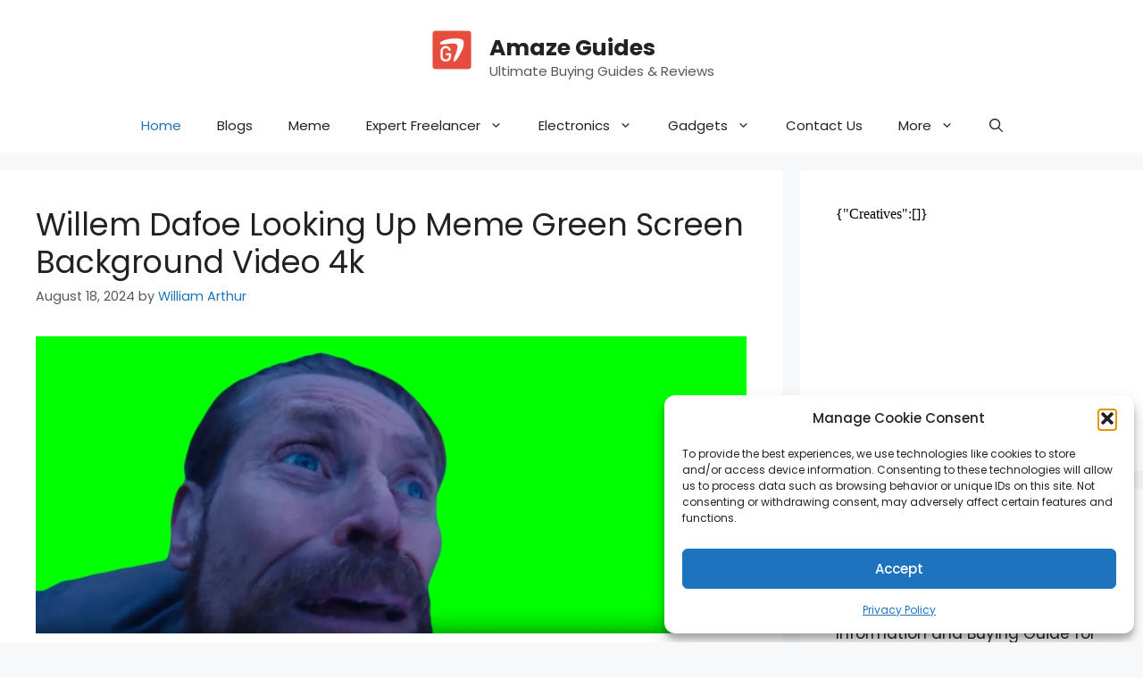

--- FILE ---
content_type: text/html; charset=UTF-8
request_url: https://amazeguides.com/page/2/
body_size: 26412
content:
<!DOCTYPE html>
<html lang="en-US" prefix="og: https://ogp.me/ns#">
<head>
	<meta charset="UTF-8">
	<meta name="viewport" content="width=device-width, initial-scale=1">
<!-- Search Engine Optimization by Rank Math - https://rankmath.com/ -->
<title>Amaze Guides - Ultimate Buying Guides &amp; Reviews</title>
<meta name="description" content="Amazeguides Founded in 2021 For the purpose to share Best reviews of the products which are available to shop on online sites"/>
<meta name="robots" content="follow, index"/>
<link rel="canonical" href="https://amazeguides.com/page/2/" />
<link rel="prev" href="https://amazeguides.com/" />
<link rel="next" href="https://amazeguides.com/page/3/" />
<meta property="og:locale" content="en_US" />
<meta property="og:type" content="website" />
<meta property="og:title" content="Expert Advice AmazeGuides" />
<meta property="og:description" content="Amazeguides was founded in 2021 with the aim of sharing the Best reviews of the items that can be purchased on websites online" />
<meta property="og:url" content="https://amazeguides.com/page/2/" />
<meta property="og:site_name" content="Amaze Guides" />
<meta property="fb:admins" content="amazeguides" />
<meta property="og:image" content="https://amazeguides.com/wp-content/uploads/2022/09/amazeguides-logos-banner.png" />
<meta property="og:image:secure_url" content="https://amazeguides.com/wp-content/uploads/2022/09/amazeguides-logos-banner.png" />
<meta property="og:image:width" content="1080" />
<meta property="og:image:height" content="1080" />
<meta property="og:image:alt" content="amazeguides logo" />
<meta property="og:image:type" content="image/png" />
<meta name="twitter:card" content="summary_large_image" />
<meta name="twitter:title" content="Expert Advice AmazeGuides" />
<meta name="twitter:description" content="Amazeguides was founded in 2021 with the aim of sharing the Best reviews of the items that can be purchased on websites online" />
<meta name="twitter:site" content="@amazeguides" />
<meta name="twitter:image" content="https://amazeguides.com/wp-content/uploads/2022/09/amazeguides-logos-banner.png" />
<script type="application/ld+json" class="rank-math-schema">{"@context":"https://schema.org","@graph":[{"@type":"Organization","@id":"https://amazeguides.com/#organization","name":"AmazeGuides","url":"http://amazeguides.com","sameAs":["https://www.facebook.com/amazeguides","https://twitter.com/amazeguides"],"logo":{"@type":"ImageObject","@id":"https://amazeguides.com/#logo","url":"http://amazeguides.com/wp-content/uploads/2022/01/amazeguides-logo.png","contentUrl":"http://amazeguides.com/wp-content/uploads/2022/01/amazeguides-logo.png","caption":"Amaze Guides","inLanguage":"en-US"}},{"@type":"WebSite","@id":"https://amazeguides.com/#website","url":"https://amazeguides.com","name":"Amaze Guides","publisher":{"@id":"https://amazeguides.com/#organization"},"inLanguage":"en-US"},{"@type":"CollectionPage","@id":"https://amazeguides.com/page/2/#webpage","url":"https://amazeguides.com/page/2/","name":"Amaze Guides - Ultimate Buying Guides &amp; Reviews","about":{"@id":"https://amazeguides.com/#organization"},"isPartOf":{"@id":"https://amazeguides.com/#website"},"inLanguage":"en-US"}]}</script>
<meta name="google-site-verification" content="dsEfa7SsE_reoEnzog5Jp0AAo42PVr4WJpWSZ1ayJyI" />
<meta name="msvalidate.01" content="C40CFB14B1D35656366489DB03FB5582" />
<meta name="p:domain_verify" content="8603955b87a1bda55d92025eb36c8807" />
<!-- /Rank Math WordPress SEO plugin -->

<link rel='dns-prefetch' href='//www.googletagmanager.com' />
<link href='https://fonts.gstatic.com' crossorigin rel='preconnect' />
<link href='https://fonts.googleapis.com' crossorigin rel='preconnect' />
<link rel="alternate" type="application/rss+xml" title="Amaze Guides &raquo; Feed" href="https://amazeguides.com/feed/" />
<link rel="alternate" type="application/rss+xml" title="Amaze Guides &raquo; Comments Feed" href="https://amazeguides.com/comments/feed/" />
<style id='wp-img-auto-sizes-contain-inline-css'>
img:is([sizes=auto i],[sizes^="auto," i]){contain-intrinsic-size:3000px 1500px}
/*# sourceURL=wp-img-auto-sizes-contain-inline-css */
</style>

<style id='wp-emoji-styles-inline-css'>

	img.wp-smiley, img.emoji {
		display: inline !important;
		border: none !important;
		box-shadow: none !important;
		height: 1em !important;
		width: 1em !important;
		margin: 0 0.07em !important;
		vertical-align: -0.1em !important;
		background: none !important;
		padding: 0 !important;
	}
/*# sourceURL=wp-emoji-styles-inline-css */
</style>
<style id='wp-block-library-inline-css'>
:root{--wp-block-synced-color:#7a00df;--wp-block-synced-color--rgb:122,0,223;--wp-bound-block-color:var(--wp-block-synced-color);--wp-editor-canvas-background:#ddd;--wp-admin-theme-color:#007cba;--wp-admin-theme-color--rgb:0,124,186;--wp-admin-theme-color-darker-10:#006ba1;--wp-admin-theme-color-darker-10--rgb:0,107,160.5;--wp-admin-theme-color-darker-20:#005a87;--wp-admin-theme-color-darker-20--rgb:0,90,135;--wp-admin-border-width-focus:2px}@media (min-resolution:192dpi){:root{--wp-admin-border-width-focus:1.5px}}.wp-element-button{cursor:pointer}:root .has-very-light-gray-background-color{background-color:#eee}:root .has-very-dark-gray-background-color{background-color:#313131}:root .has-very-light-gray-color{color:#eee}:root .has-very-dark-gray-color{color:#313131}:root .has-vivid-green-cyan-to-vivid-cyan-blue-gradient-background{background:linear-gradient(135deg,#00d084,#0693e3)}:root .has-purple-crush-gradient-background{background:linear-gradient(135deg,#34e2e4,#4721fb 50%,#ab1dfe)}:root .has-hazy-dawn-gradient-background{background:linear-gradient(135deg,#faaca8,#dad0ec)}:root .has-subdued-olive-gradient-background{background:linear-gradient(135deg,#fafae1,#67a671)}:root .has-atomic-cream-gradient-background{background:linear-gradient(135deg,#fdd79a,#004a59)}:root .has-nightshade-gradient-background{background:linear-gradient(135deg,#330968,#31cdcf)}:root .has-midnight-gradient-background{background:linear-gradient(135deg,#020381,#2874fc)}:root{--wp--preset--font-size--normal:16px;--wp--preset--font-size--huge:42px}.has-regular-font-size{font-size:1em}.has-larger-font-size{font-size:2.625em}.has-normal-font-size{font-size:var(--wp--preset--font-size--normal)}.has-huge-font-size{font-size:var(--wp--preset--font-size--huge)}.has-text-align-center{text-align:center}.has-text-align-left{text-align:left}.has-text-align-right{text-align:right}.has-fit-text{white-space:nowrap!important}#end-resizable-editor-section{display:none}.aligncenter{clear:both}.items-justified-left{justify-content:flex-start}.items-justified-center{justify-content:center}.items-justified-right{justify-content:flex-end}.items-justified-space-between{justify-content:space-between}.screen-reader-text{border:0;clip-path:inset(50%);height:1px;margin:-1px;overflow:hidden;padding:0;position:absolute;width:1px;word-wrap:normal!important}.screen-reader-text:focus{background-color:#ddd;clip-path:none;color:#444;display:block;font-size:1em;height:auto;left:5px;line-height:normal;padding:15px 23px 14px;text-decoration:none;top:5px;width:auto;z-index:100000}html :where(.has-border-color){border-style:solid}html :where([style*=border-top-color]){border-top-style:solid}html :where([style*=border-right-color]){border-right-style:solid}html :where([style*=border-bottom-color]){border-bottom-style:solid}html :where([style*=border-left-color]){border-left-style:solid}html :where([style*=border-width]){border-style:solid}html :where([style*=border-top-width]){border-top-style:solid}html :where([style*=border-right-width]){border-right-style:solid}html :where([style*=border-bottom-width]){border-bottom-style:solid}html :where([style*=border-left-width]){border-left-style:solid}html :where(img[class*=wp-image-]){height:auto;max-width:100%}:where(figure){margin:0 0 1em}html :where(.is-position-sticky){--wp-admin--admin-bar--position-offset:var(--wp-admin--admin-bar--height,0px)}@media screen and (max-width:600px){html :where(.is-position-sticky){--wp-admin--admin-bar--position-offset:0px}}

/*# sourceURL=wp-block-library-inline-css */
</style><style id='wp-block-heading-inline-css'>
h1:where(.wp-block-heading).has-background,h2:where(.wp-block-heading).has-background,h3:where(.wp-block-heading).has-background,h4:where(.wp-block-heading).has-background,h5:where(.wp-block-heading).has-background,h6:where(.wp-block-heading).has-background{padding:1.25em 2.375em}h1.has-text-align-left[style*=writing-mode]:where([style*=vertical-lr]),h1.has-text-align-right[style*=writing-mode]:where([style*=vertical-rl]),h2.has-text-align-left[style*=writing-mode]:where([style*=vertical-lr]),h2.has-text-align-right[style*=writing-mode]:where([style*=vertical-rl]),h3.has-text-align-left[style*=writing-mode]:where([style*=vertical-lr]),h3.has-text-align-right[style*=writing-mode]:where([style*=vertical-rl]),h4.has-text-align-left[style*=writing-mode]:where([style*=vertical-lr]),h4.has-text-align-right[style*=writing-mode]:where([style*=vertical-rl]),h5.has-text-align-left[style*=writing-mode]:where([style*=vertical-lr]),h5.has-text-align-right[style*=writing-mode]:where([style*=vertical-rl]),h6.has-text-align-left[style*=writing-mode]:where([style*=vertical-lr]),h6.has-text-align-right[style*=writing-mode]:where([style*=vertical-rl]){rotate:180deg}
/*# sourceURL=https://amazeguides.com/wp-includes/blocks/heading/style.min.css */
</style>
<style id='wp-block-paragraph-inline-css'>
.is-small-text{font-size:.875em}.is-regular-text{font-size:1em}.is-large-text{font-size:2.25em}.is-larger-text{font-size:3em}.has-drop-cap:not(:focus):first-letter{float:left;font-size:8.4em;font-style:normal;font-weight:100;line-height:.68;margin:.05em .1em 0 0;text-transform:uppercase}body.rtl .has-drop-cap:not(:focus):first-letter{float:none;margin-left:.1em}p.has-drop-cap.has-background{overflow:hidden}:root :where(p.has-background){padding:1.25em 2.375em}:where(p.has-text-color:not(.has-link-color)) a{color:inherit}p.has-text-align-left[style*="writing-mode:vertical-lr"],p.has-text-align-right[style*="writing-mode:vertical-rl"]{rotate:180deg}
/*# sourceURL=https://amazeguides.com/wp-includes/blocks/paragraph/style.min.css */
</style>
<style id='wp-block-quote-inline-css'>
.wp-block-quote{box-sizing:border-box;overflow-wrap:break-word}.wp-block-quote.is-large:where(:not(.is-style-plain)),.wp-block-quote.is-style-large:where(:not(.is-style-plain)){margin-bottom:1em;padding:0 1em}.wp-block-quote.is-large:where(:not(.is-style-plain)) p,.wp-block-quote.is-style-large:where(:not(.is-style-plain)) p{font-size:1.5em;font-style:italic;line-height:1.6}.wp-block-quote.is-large:where(:not(.is-style-plain)) cite,.wp-block-quote.is-large:where(:not(.is-style-plain)) footer,.wp-block-quote.is-style-large:where(:not(.is-style-plain)) cite,.wp-block-quote.is-style-large:where(:not(.is-style-plain)) footer{font-size:1.125em;text-align:right}.wp-block-quote>cite{display:block}
/*# sourceURL=https://amazeguides.com/wp-includes/blocks/quote/style.min.css */
</style>
<style id='wp-block-table-inline-css'>
.wp-block-table{overflow-x:auto}.wp-block-table table{border-collapse:collapse;width:100%}.wp-block-table thead{border-bottom:3px solid}.wp-block-table tfoot{border-top:3px solid}.wp-block-table td,.wp-block-table th{border:1px solid;padding:.5em}.wp-block-table .has-fixed-layout{table-layout:fixed;width:100%}.wp-block-table .has-fixed-layout td,.wp-block-table .has-fixed-layout th{word-break:break-word}.wp-block-table.aligncenter,.wp-block-table.alignleft,.wp-block-table.alignright{display:table;width:auto}.wp-block-table.aligncenter td,.wp-block-table.aligncenter th,.wp-block-table.alignleft td,.wp-block-table.alignleft th,.wp-block-table.alignright td,.wp-block-table.alignright th{word-break:break-word}.wp-block-table .has-subtle-light-gray-background-color{background-color:#f3f4f5}.wp-block-table .has-subtle-pale-green-background-color{background-color:#e9fbe5}.wp-block-table .has-subtle-pale-blue-background-color{background-color:#e7f5fe}.wp-block-table .has-subtle-pale-pink-background-color{background-color:#fcf0ef}.wp-block-table.is-style-stripes{background-color:initial;border-collapse:inherit;border-spacing:0}.wp-block-table.is-style-stripes tbody tr:nth-child(odd){background-color:#f0f0f0}.wp-block-table.is-style-stripes.has-subtle-light-gray-background-color tbody tr:nth-child(odd){background-color:#f3f4f5}.wp-block-table.is-style-stripes.has-subtle-pale-green-background-color tbody tr:nth-child(odd){background-color:#e9fbe5}.wp-block-table.is-style-stripes.has-subtle-pale-blue-background-color tbody tr:nth-child(odd){background-color:#e7f5fe}.wp-block-table.is-style-stripes.has-subtle-pale-pink-background-color tbody tr:nth-child(odd){background-color:#fcf0ef}.wp-block-table.is-style-stripes td,.wp-block-table.is-style-stripes th{border-color:#0000}.wp-block-table.is-style-stripes{border-bottom:1px solid #f0f0f0}.wp-block-table .has-border-color td,.wp-block-table .has-border-color th,.wp-block-table .has-border-color tr,.wp-block-table .has-border-color>*{border-color:inherit}.wp-block-table table[style*=border-top-color] tr:first-child,.wp-block-table table[style*=border-top-color] tr:first-child td,.wp-block-table table[style*=border-top-color] tr:first-child th,.wp-block-table table[style*=border-top-color]>*,.wp-block-table table[style*=border-top-color]>* td,.wp-block-table table[style*=border-top-color]>* th{border-top-color:inherit}.wp-block-table table[style*=border-top-color] tr:not(:first-child){border-top-color:initial}.wp-block-table table[style*=border-right-color] td:last-child,.wp-block-table table[style*=border-right-color] th,.wp-block-table table[style*=border-right-color] tr,.wp-block-table table[style*=border-right-color]>*{border-right-color:inherit}.wp-block-table table[style*=border-bottom-color] tr:last-child,.wp-block-table table[style*=border-bottom-color] tr:last-child td,.wp-block-table table[style*=border-bottom-color] tr:last-child th,.wp-block-table table[style*=border-bottom-color]>*,.wp-block-table table[style*=border-bottom-color]>* td,.wp-block-table table[style*=border-bottom-color]>* th{border-bottom-color:inherit}.wp-block-table table[style*=border-bottom-color] tr:not(:last-child){border-bottom-color:initial}.wp-block-table table[style*=border-left-color] td:first-child,.wp-block-table table[style*=border-left-color] th,.wp-block-table table[style*=border-left-color] tr,.wp-block-table table[style*=border-left-color]>*{border-left-color:inherit}.wp-block-table table[style*=border-style] td,.wp-block-table table[style*=border-style] th,.wp-block-table table[style*=border-style] tr,.wp-block-table table[style*=border-style]>*{border-style:inherit}.wp-block-table table[style*=border-width] td,.wp-block-table table[style*=border-width] th,.wp-block-table table[style*=border-width] tr,.wp-block-table table[style*=border-width]>*{border-style:inherit;border-width:inherit}
/*# sourceURL=https://amazeguides.com/wp-includes/blocks/table/style.min.css */
</style>
<style id='global-styles-inline-css'>
:root{--wp--preset--aspect-ratio--square: 1;--wp--preset--aspect-ratio--4-3: 4/3;--wp--preset--aspect-ratio--3-4: 3/4;--wp--preset--aspect-ratio--3-2: 3/2;--wp--preset--aspect-ratio--2-3: 2/3;--wp--preset--aspect-ratio--16-9: 16/9;--wp--preset--aspect-ratio--9-16: 9/16;--wp--preset--color--black: #000000;--wp--preset--color--cyan-bluish-gray: #abb8c3;--wp--preset--color--white: #ffffff;--wp--preset--color--pale-pink: #f78da7;--wp--preset--color--vivid-red: #cf2e2e;--wp--preset--color--luminous-vivid-orange: #ff6900;--wp--preset--color--luminous-vivid-amber: #fcb900;--wp--preset--color--light-green-cyan: #7bdcb5;--wp--preset--color--vivid-green-cyan: #00d084;--wp--preset--color--pale-cyan-blue: #8ed1fc;--wp--preset--color--vivid-cyan-blue: #0693e3;--wp--preset--color--vivid-purple: #9b51e0;--wp--preset--color--contrast: var(--contrast);--wp--preset--color--contrast-2: var(--contrast-2);--wp--preset--color--contrast-3: var(--contrast-3);--wp--preset--color--base: var(--base);--wp--preset--color--base-2: var(--base-2);--wp--preset--color--base-3: var(--base-3);--wp--preset--color--accent: var(--accent);--wp--preset--color--global-color-8: var(--global-color-8);--wp--preset--gradient--vivid-cyan-blue-to-vivid-purple: linear-gradient(135deg,rgb(6,147,227) 0%,rgb(155,81,224) 100%);--wp--preset--gradient--light-green-cyan-to-vivid-green-cyan: linear-gradient(135deg,rgb(122,220,180) 0%,rgb(0,208,130) 100%);--wp--preset--gradient--luminous-vivid-amber-to-luminous-vivid-orange: linear-gradient(135deg,rgb(252,185,0) 0%,rgb(255,105,0) 100%);--wp--preset--gradient--luminous-vivid-orange-to-vivid-red: linear-gradient(135deg,rgb(255,105,0) 0%,rgb(207,46,46) 100%);--wp--preset--gradient--very-light-gray-to-cyan-bluish-gray: linear-gradient(135deg,rgb(238,238,238) 0%,rgb(169,184,195) 100%);--wp--preset--gradient--cool-to-warm-spectrum: linear-gradient(135deg,rgb(74,234,220) 0%,rgb(151,120,209) 20%,rgb(207,42,186) 40%,rgb(238,44,130) 60%,rgb(251,105,98) 80%,rgb(254,248,76) 100%);--wp--preset--gradient--blush-light-purple: linear-gradient(135deg,rgb(255,206,236) 0%,rgb(152,150,240) 100%);--wp--preset--gradient--blush-bordeaux: linear-gradient(135deg,rgb(254,205,165) 0%,rgb(254,45,45) 50%,rgb(107,0,62) 100%);--wp--preset--gradient--luminous-dusk: linear-gradient(135deg,rgb(255,203,112) 0%,rgb(199,81,192) 50%,rgb(65,88,208) 100%);--wp--preset--gradient--pale-ocean: linear-gradient(135deg,rgb(255,245,203) 0%,rgb(182,227,212) 50%,rgb(51,167,181) 100%);--wp--preset--gradient--electric-grass: linear-gradient(135deg,rgb(202,248,128) 0%,rgb(113,206,126) 100%);--wp--preset--gradient--midnight: linear-gradient(135deg,rgb(2,3,129) 0%,rgb(40,116,252) 100%);--wp--preset--font-size--small: 13px;--wp--preset--font-size--medium: 20px;--wp--preset--font-size--large: 36px;--wp--preset--font-size--x-large: 42px;--wp--preset--spacing--20: 0.44rem;--wp--preset--spacing--30: 0.67rem;--wp--preset--spacing--40: 1rem;--wp--preset--spacing--50: 1.5rem;--wp--preset--spacing--60: 2.25rem;--wp--preset--spacing--70: 3.38rem;--wp--preset--spacing--80: 5.06rem;--wp--preset--shadow--natural: 6px 6px 9px rgba(0, 0, 0, 0.2);--wp--preset--shadow--deep: 12px 12px 50px rgba(0, 0, 0, 0.4);--wp--preset--shadow--sharp: 6px 6px 0px rgba(0, 0, 0, 0.2);--wp--preset--shadow--outlined: 6px 6px 0px -3px rgb(255, 255, 255), 6px 6px rgb(0, 0, 0);--wp--preset--shadow--crisp: 6px 6px 0px rgb(0, 0, 0);}:where(.is-layout-flex){gap: 0.5em;}:where(.is-layout-grid){gap: 0.5em;}body .is-layout-flex{display: flex;}.is-layout-flex{flex-wrap: wrap;align-items: center;}.is-layout-flex > :is(*, div){margin: 0;}body .is-layout-grid{display: grid;}.is-layout-grid > :is(*, div){margin: 0;}:where(.wp-block-columns.is-layout-flex){gap: 2em;}:where(.wp-block-columns.is-layout-grid){gap: 2em;}:where(.wp-block-post-template.is-layout-flex){gap: 1.25em;}:where(.wp-block-post-template.is-layout-grid){gap: 1.25em;}.has-black-color{color: var(--wp--preset--color--black) !important;}.has-cyan-bluish-gray-color{color: var(--wp--preset--color--cyan-bluish-gray) !important;}.has-white-color{color: var(--wp--preset--color--white) !important;}.has-pale-pink-color{color: var(--wp--preset--color--pale-pink) !important;}.has-vivid-red-color{color: var(--wp--preset--color--vivid-red) !important;}.has-luminous-vivid-orange-color{color: var(--wp--preset--color--luminous-vivid-orange) !important;}.has-luminous-vivid-amber-color{color: var(--wp--preset--color--luminous-vivid-amber) !important;}.has-light-green-cyan-color{color: var(--wp--preset--color--light-green-cyan) !important;}.has-vivid-green-cyan-color{color: var(--wp--preset--color--vivid-green-cyan) !important;}.has-pale-cyan-blue-color{color: var(--wp--preset--color--pale-cyan-blue) !important;}.has-vivid-cyan-blue-color{color: var(--wp--preset--color--vivid-cyan-blue) !important;}.has-vivid-purple-color{color: var(--wp--preset--color--vivid-purple) !important;}.has-black-background-color{background-color: var(--wp--preset--color--black) !important;}.has-cyan-bluish-gray-background-color{background-color: var(--wp--preset--color--cyan-bluish-gray) !important;}.has-white-background-color{background-color: var(--wp--preset--color--white) !important;}.has-pale-pink-background-color{background-color: var(--wp--preset--color--pale-pink) !important;}.has-vivid-red-background-color{background-color: var(--wp--preset--color--vivid-red) !important;}.has-luminous-vivid-orange-background-color{background-color: var(--wp--preset--color--luminous-vivid-orange) !important;}.has-luminous-vivid-amber-background-color{background-color: var(--wp--preset--color--luminous-vivid-amber) !important;}.has-light-green-cyan-background-color{background-color: var(--wp--preset--color--light-green-cyan) !important;}.has-vivid-green-cyan-background-color{background-color: var(--wp--preset--color--vivid-green-cyan) !important;}.has-pale-cyan-blue-background-color{background-color: var(--wp--preset--color--pale-cyan-blue) !important;}.has-vivid-cyan-blue-background-color{background-color: var(--wp--preset--color--vivid-cyan-blue) !important;}.has-vivid-purple-background-color{background-color: var(--wp--preset--color--vivid-purple) !important;}.has-black-border-color{border-color: var(--wp--preset--color--black) !important;}.has-cyan-bluish-gray-border-color{border-color: var(--wp--preset--color--cyan-bluish-gray) !important;}.has-white-border-color{border-color: var(--wp--preset--color--white) !important;}.has-pale-pink-border-color{border-color: var(--wp--preset--color--pale-pink) !important;}.has-vivid-red-border-color{border-color: var(--wp--preset--color--vivid-red) !important;}.has-luminous-vivid-orange-border-color{border-color: var(--wp--preset--color--luminous-vivid-orange) !important;}.has-luminous-vivid-amber-border-color{border-color: var(--wp--preset--color--luminous-vivid-amber) !important;}.has-light-green-cyan-border-color{border-color: var(--wp--preset--color--light-green-cyan) !important;}.has-vivid-green-cyan-border-color{border-color: var(--wp--preset--color--vivid-green-cyan) !important;}.has-pale-cyan-blue-border-color{border-color: var(--wp--preset--color--pale-cyan-blue) !important;}.has-vivid-cyan-blue-border-color{border-color: var(--wp--preset--color--vivid-cyan-blue) !important;}.has-vivid-purple-border-color{border-color: var(--wp--preset--color--vivid-purple) !important;}.has-vivid-cyan-blue-to-vivid-purple-gradient-background{background: var(--wp--preset--gradient--vivid-cyan-blue-to-vivid-purple) !important;}.has-light-green-cyan-to-vivid-green-cyan-gradient-background{background: var(--wp--preset--gradient--light-green-cyan-to-vivid-green-cyan) !important;}.has-luminous-vivid-amber-to-luminous-vivid-orange-gradient-background{background: var(--wp--preset--gradient--luminous-vivid-amber-to-luminous-vivid-orange) !important;}.has-luminous-vivid-orange-to-vivid-red-gradient-background{background: var(--wp--preset--gradient--luminous-vivid-orange-to-vivid-red) !important;}.has-very-light-gray-to-cyan-bluish-gray-gradient-background{background: var(--wp--preset--gradient--very-light-gray-to-cyan-bluish-gray) !important;}.has-cool-to-warm-spectrum-gradient-background{background: var(--wp--preset--gradient--cool-to-warm-spectrum) !important;}.has-blush-light-purple-gradient-background{background: var(--wp--preset--gradient--blush-light-purple) !important;}.has-blush-bordeaux-gradient-background{background: var(--wp--preset--gradient--blush-bordeaux) !important;}.has-luminous-dusk-gradient-background{background: var(--wp--preset--gradient--luminous-dusk) !important;}.has-pale-ocean-gradient-background{background: var(--wp--preset--gradient--pale-ocean) !important;}.has-electric-grass-gradient-background{background: var(--wp--preset--gradient--electric-grass) !important;}.has-midnight-gradient-background{background: var(--wp--preset--gradient--midnight) !important;}.has-small-font-size{font-size: var(--wp--preset--font-size--small) !important;}.has-medium-font-size{font-size: var(--wp--preset--font-size--medium) !important;}.has-large-font-size{font-size: var(--wp--preset--font-size--large) !important;}.has-x-large-font-size{font-size: var(--wp--preset--font-size--x-large) !important;}
/*# sourceURL=global-styles-inline-css */
</style>
<style id='core-block-supports-inline-css'>
.wp-elements-ef27c059ad39c65d2b7ac47791ea2006 a:where(:not(.wp-element-button)){color:#078e00;}.wp-elements-9dffa9fd6016dbd04ca22db2dfd9b66f a:where(:not(.wp-element-button)){color:var(--wp--preset--color--global-color-8);}.wp-elements-33fcaa3c8cf7768f6b9c2bc0d341c770 a:where(:not(.wp-element-button)){color:#3e8f00;}.wp-elements-c27dcb7fe50bd2e3d241c9a4874828a9 a:where(:not(.wp-element-button)){color:var(--wp--preset--color--global-color-8);}
/*# sourceURL=core-block-supports-inline-css */
</style>

<style id='classic-theme-styles-inline-css'>
/*! This file is auto-generated */
.wp-block-button__link{color:#fff;background-color:#32373c;border-radius:9999px;box-shadow:none;text-decoration:none;padding:calc(.667em + 2px) calc(1.333em + 2px);font-size:1.125em}.wp-block-file__button{background:#32373c;color:#fff;text-decoration:none}
/*# sourceURL=/wp-includes/css/classic-themes.min.css */
</style>
<link rel='stylesheet' id='cmplz-general-css' href='https://amazeguides.com/wp-content/plugins/complianz-gdpr/assets/css/cookieblocker.min.css?ver=1766175849' media='all' />
<link rel='stylesheet' id='amazon-auto-links-_common-css' href='https://amazeguides.com/wp-content/plugins/amazon-auto-links/template/_common/style.min.css?ver=5.4.3' media='all' />
<link rel='stylesheet' id='amazon-auto-links-list-css' href='https://amazeguides.com/wp-content/plugins/amazon-auto-links/template/list/style.min.css?ver=1.4.1' media='all' />
<link rel='stylesheet' id='generate-widget-areas-css' href='https://amazeguides.com/wp-content/themes/generatepress/assets/css/components/widget-areas.min.css?ver=3.6.1' media='all' />
<link rel='stylesheet' id='generate-style-css' href='https://amazeguides.com/wp-content/themes/generatepress/assets/css/main.min.css?ver=3.6.1' media='all' />
<style id='generate-style-inline-css'>
body{background-color:var(--base-2);color:var(--contrast);}a{color:var(--accent);}a:hover, a:focus{text-decoration:underline;}.entry-title a, .site-branding a, a.button, .wp-block-button__link, .main-navigation a{text-decoration:none;}a:hover, a:focus, a:active{color:var(--contrast);}.grid-container{max-width:1395px;}.wp-block-group__inner-container{max-width:1395px;margin-left:auto;margin-right:auto;}.site-header .header-image{width:50px;}.generate-back-to-top{font-size:20px;border-radius:3px;position:fixed;bottom:30px;right:30px;line-height:40px;width:40px;text-align:center;z-index:10;transition:opacity 300ms ease-in-out;opacity:0.1;transform:translateY(1000px);}.generate-back-to-top__show{opacity:1;transform:translateY(0);}.navigation-search{position:absolute;left:-99999px;pointer-events:none;visibility:hidden;z-index:20;width:100%;top:0;transition:opacity 100ms ease-in-out;opacity:0;}.navigation-search.nav-search-active{left:0;right:0;pointer-events:auto;visibility:visible;opacity:1;}.navigation-search input[type="search"]{outline:0;border:0;vertical-align:bottom;line-height:1;opacity:0.9;width:100%;z-index:20;border-radius:0;-webkit-appearance:none;height:60px;}.navigation-search input::-ms-clear{display:none;width:0;height:0;}.navigation-search input::-ms-reveal{display:none;width:0;height:0;}.navigation-search input::-webkit-search-decoration, .navigation-search input::-webkit-search-cancel-button, .navigation-search input::-webkit-search-results-button, .navigation-search input::-webkit-search-results-decoration{display:none;}.gen-sidebar-nav .navigation-search{top:auto;bottom:0;}:root{--contrast:#222222;--contrast-2:#575760;--contrast-3:#b2b2be;--base:#f0f0f0;--base-2:#f7f8f9;--base-3:#ffffff;--accent:#1e73be;--global-color-8:#cf2e2e;}:root .has-contrast-color{color:var(--contrast);}:root .has-contrast-background-color{background-color:var(--contrast);}:root .has-contrast-2-color{color:var(--contrast-2);}:root .has-contrast-2-background-color{background-color:var(--contrast-2);}:root .has-contrast-3-color{color:var(--contrast-3);}:root .has-contrast-3-background-color{background-color:var(--contrast-3);}:root .has-base-color{color:var(--base);}:root .has-base-background-color{background-color:var(--base);}:root .has-base-2-color{color:var(--base-2);}:root .has-base-2-background-color{background-color:var(--base-2);}:root .has-base-3-color{color:var(--base-3);}:root .has-base-3-background-color{background-color:var(--base-3);}:root .has-accent-color{color:var(--accent);}:root .has-accent-background-color{background-color:var(--accent);}:root .has-global-color-8-color{color:var(--global-color-8);}:root .has-global-color-8-background-color{background-color:var(--global-color-8);}body, button, input, select, textarea{font-family:Poppins, sans-serif;}.top-bar{background-color:#636363;color:#ffffff;}.top-bar a{color:#ffffff;}.top-bar a:hover{color:#303030;}.site-header{background-color:var(--base-3);}.main-title a,.main-title a:hover{color:var(--contrast);}.site-description{color:var(--contrast-2);}.mobile-menu-control-wrapper .menu-toggle,.mobile-menu-control-wrapper .menu-toggle:hover,.mobile-menu-control-wrapper .menu-toggle:focus,.has-inline-mobile-toggle #site-navigation.toggled{background-color:rgba(0, 0, 0, 0.02);}.main-navigation,.main-navigation ul ul{background-color:var(--base-3);}.main-navigation .main-nav ul li a, .main-navigation .menu-toggle, .main-navigation .menu-bar-items{color:var(--contrast);}.main-navigation .main-nav ul li:not([class*="current-menu-"]):hover > a, .main-navigation .main-nav ul li:not([class*="current-menu-"]):focus > a, .main-navigation .main-nav ul li.sfHover:not([class*="current-menu-"]) > a, .main-navigation .menu-bar-item:hover > a, .main-navigation .menu-bar-item.sfHover > a{color:var(--accent);}button.menu-toggle:hover,button.menu-toggle:focus{color:var(--contrast);}.main-navigation .main-nav ul li[class*="current-menu-"] > a{color:var(--accent);}.navigation-search input[type="search"],.navigation-search input[type="search"]:active, .navigation-search input[type="search"]:focus, .main-navigation .main-nav ul li.search-item.active > a, .main-navigation .menu-bar-items .search-item.active > a{color:var(--accent);}.main-navigation ul ul{background-color:var(--base);}.separate-containers .inside-article, .separate-containers .comments-area, .separate-containers .page-header, .one-container .container, .separate-containers .paging-navigation, .inside-page-header{background-color:var(--base-3);}.entry-title a{color:var(--contrast);}.entry-title a:hover{color:var(--contrast-2);}.entry-meta{color:var(--contrast-2);}.sidebar .widget{background-color:var(--base-3);}.footer-widgets{color:#ffffff;background-color:#000000;}.footer-widgets a{color:#ffffff;}.footer-widgets a:hover{color:var(--accent);}.site-info{color:#ffffff;background-color:#a12121;}.site-info a{color:#ffffff;}.site-info a:hover{color:var(--accent);}.footer-bar .widget_nav_menu .current-menu-item a{color:var(--accent);}input[type="text"],input[type="email"],input[type="url"],input[type="password"],input[type="search"],input[type="tel"],input[type="number"],textarea,select{color:var(--contrast);background-color:var(--base-2);border-color:var(--base);}input[type="text"]:focus,input[type="email"]:focus,input[type="url"]:focus,input[type="password"]:focus,input[type="search"]:focus,input[type="tel"]:focus,input[type="number"]:focus,textarea:focus,select:focus{color:var(--contrast);background-color:var(--base-2);border-color:var(--contrast-3);}button,html input[type="button"],input[type="reset"],input[type="submit"],a.button,a.wp-block-button__link:not(.has-background){color:#ffffff;background-color:#55555e;}button:hover,html input[type="button"]:hover,input[type="reset"]:hover,input[type="submit"]:hover,a.button:hover,button:focus,html input[type="button"]:focus,input[type="reset"]:focus,input[type="submit"]:focus,a.button:focus,a.wp-block-button__link:not(.has-background):active,a.wp-block-button__link:not(.has-background):focus,a.wp-block-button__link:not(.has-background):hover{color:#ffffff;background-color:var(--global-color-8);}a.generate-back-to-top{background-color:rgba( 0,0,0,0.4 );color:#ffffff;}a.generate-back-to-top:hover,a.generate-back-to-top:focus{background-color:rgba( 0,0,0,0.6 );color:#ffffff;}:root{--gp-search-modal-bg-color:var(--base-3);--gp-search-modal-text-color:var(--contrast);--gp-search-modal-overlay-bg-color:rgba(0,0,0,0.2);}@media (max-width:768px){.main-navigation .menu-bar-item:hover > a, .main-navigation .menu-bar-item.sfHover > a{background:none;color:var(--contrast);}}.nav-below-header .main-navigation .inside-navigation.grid-container, .nav-above-header .main-navigation .inside-navigation.grid-container{padding:0px 20px 0px 20px;}.site-main .wp-block-group__inner-container{padding:40px;}.separate-containers .paging-navigation{padding-top:20px;padding-bottom:20px;}.entry-content .alignwide, body:not(.no-sidebar) .entry-content .alignfull{margin-left:-40px;width:calc(100% + 80px);max-width:calc(100% + 80px);}.rtl .menu-item-has-children .dropdown-menu-toggle{padding-left:20px;}.rtl .main-navigation .main-nav ul li.menu-item-has-children > a{padding-right:20px;}@media (max-width:768px){.separate-containers .inside-article, .separate-containers .comments-area, .separate-containers .page-header, .separate-containers .paging-navigation, .one-container .site-content, .inside-page-header{padding:30px;}.site-main .wp-block-group__inner-container{padding:30px;}.inside-top-bar{padding-right:30px;padding-left:30px;}.inside-header{padding-right:30px;padding-left:30px;}.widget-area .widget{padding-top:30px;padding-right:30px;padding-bottom:30px;padding-left:30px;}.footer-widgets-container{padding-top:30px;padding-right:30px;padding-bottom:30px;padding-left:30px;}.inside-site-info{padding-right:30px;padding-left:30px;}.entry-content .alignwide, body:not(.no-sidebar) .entry-content .alignfull{margin-left:-30px;width:calc(100% + 60px);max-width:calc(100% + 60px);}.one-container .site-main .paging-navigation{margin-bottom:20px;}}/* End cached CSS */.is-right-sidebar{width:30%;}.is-left-sidebar{width:30%;}.site-content .content-area{width:70%;}@media (max-width:768px){.main-navigation .menu-toggle,.sidebar-nav-mobile:not(#sticky-placeholder){display:block;}.main-navigation ul,.gen-sidebar-nav,.main-navigation:not(.slideout-navigation):not(.toggled) .main-nav > ul,.has-inline-mobile-toggle #site-navigation .inside-navigation > *:not(.navigation-search):not(.main-nav){display:none;}.nav-align-right .inside-navigation,.nav-align-center .inside-navigation{justify-content:space-between;}}
/*# sourceURL=generate-style-inline-css */
</style>
<link rel='stylesheet' id='generate-google-fonts-css' href='https://fonts.googleapis.com/css?family=Poppins%3A100%2C100italic%2C200%2C200italic%2C300%2C300italic%2Cregular%2Citalic%2C500%2C500italic%2C600%2C600italic%2C700%2C700italic%2C800%2C800italic%2C900%2C900italic&#038;display=auto&#038;ver=3.6.1' media='all' />
<link rel='stylesheet' id='dashicons-css' href='https://amazeguides.com/wp-includes/css/dashicons.min.css?ver=19b2ee7516557714811506a5c8874c22' media='all' />
<link rel='stylesheet' id='wp-pointer-css' href='https://amazeguides.com/wp-includes/css/wp-pointer.min.css?ver=19b2ee7516557714811506a5c8874c22' media='all' />
<link rel='stylesheet' id='kadence-blocks-advancedbtn-css' href='https://amazeguides.com/wp-content/plugins/kadence-blocks/dist/style-blocks-advancedbtn.css?ver=3.5.32' media='all' />
<style id='kadence-blocks-global-variables-inline-css'>
:root {--global-kb-font-size-sm:clamp(0.8rem, 0.73rem + 0.217vw, 0.9rem);--global-kb-font-size-md:clamp(1.1rem, 0.995rem + 0.326vw, 1.25rem);--global-kb-font-size-lg:clamp(1.75rem, 1.576rem + 0.543vw, 2rem);--global-kb-font-size-xl:clamp(2.25rem, 1.728rem + 1.63vw, 3rem);--global-kb-font-size-xxl:clamp(2.5rem, 1.456rem + 3.26vw, 4rem);--global-kb-font-size-xxxl:clamp(2.75rem, 0.489rem + 7.065vw, 6rem);}:root {--global-palette1: #3182CE;--global-palette2: #2B6CB0;--global-palette3: #1A202C;--global-palette4: #2D3748;--global-palette5: #4A5568;--global-palette6: #718096;--global-palette7: #EDF2F7;--global-palette8: #F7FAFC;--global-palette9: #ffffff;}
/*# sourceURL=kadence-blocks-global-variables-inline-css */
</style>
<style id='kadence_blocks_css-inline-css'>
ul.menu .wp-block-kadence-advancedbtn .kb-btn5427_9e02a4-79.kb-button{width:initial;}.wp-block-kadence-advancedbtn .kb-btn5427_9e02a4-79.kb-button{color:var(--base-3);background:var(--global-color-8);}.wp-block-kadence-advancedbtn .kb-btn5427_9e02a4-79.kb-button:hover, .wp-block-kadence-advancedbtn .kb-btn5427_9e02a4-79.kb-button:focus{background:#249644;}ul.menu .wp-block-kadence-advancedbtn .kb-btn5427_e96ea2-80.kb-button{width:initial;}.wp-block-kadence-advancedbtn .kb-btn5427_e96ea2-80.kb-button{color:var(--base-3);background:var(--global-color-8);}.wp-block-kadence-advancedbtn .kb-btn5427_e96ea2-80.kb-button:hover, .wp-block-kadence-advancedbtn .kb-btn5427_e96ea2-80.kb-button:focus{background:#249644;}
/*# sourceURL=kadence_blocks_css-inline-css */
</style>
<script src="https://amazeguides.com/wp-includes/js/jquery/jquery.min.js?ver=3.7.1" id="jquery-core-js" type="8013dcb5c7921fabcf148b6c-text/javascript"></script>
<script src="https://amazeguides.com/wp-includes/js/jquery/jquery-migrate.min.js?ver=3.4.1" id="jquery-migrate-js" type="8013dcb5c7921fabcf148b6c-text/javascript"></script>

<!-- Google tag (gtag.js) snippet added by Site Kit -->
<!-- Google Analytics snippet added by Site Kit -->
<script src="https://www.googletagmanager.com/gtag/js?id=G-8WG7S69P3F" id="google_gtagjs-js" async type="8013dcb5c7921fabcf148b6c-text/javascript"></script>
<script id="google_gtagjs-js-after" type="8013dcb5c7921fabcf148b6c-text/javascript">
window.dataLayer = window.dataLayer || [];function gtag(){dataLayer.push(arguments);}
gtag("set","linker",{"domains":["amazeguides.com"]});
gtag("js", new Date());
gtag("set", "developer_id.dZTNiMT", true);
gtag("config", "G-8WG7S69P3F");
 window._googlesitekit = window._googlesitekit || {}; window._googlesitekit.throttledEvents = []; window._googlesitekit.gtagEvent = (name, data) => { var key = JSON.stringify( { name, data } ); if ( !! window._googlesitekit.throttledEvents[ key ] ) { return; } window._googlesitekit.throttledEvents[ key ] = true; setTimeout( () => { delete window._googlesitekit.throttledEvents[ key ]; }, 5 ); gtag( "event", name, { ...data, event_source: "site-kit" } ); }; 
//# sourceURL=google_gtagjs-js-after
</script>
<link rel="https://api.w.org/" href="https://amazeguides.com/wp-json/" /><link rel="EditURI" type="application/rsd+xml" title="RSD" href="https://amazeguides.com/xmlrpc.php?rsd" />

<meta name="generator" content="Site Kit by Google 1.170.0" />			<style>.cmplz-hidden {
					display: none !important;
				}</style><style type='text/css' id='amazon-auto-links-button-css' data-version='5.4.3'>.amazon-auto-links-button.amazon-auto-links-button-default { background-image: -webkit-linear-gradient(top, #4997e5, #3f89ba);background-image: -moz-linear-gradient(top, #4997e5, #3f89ba);background-image: -ms-linear-gradient(top, #4997e5, #3f89ba);background-image: -o-linear-gradient(top, #4997e5, #3f89ba);background-image: linear-gradient(to bottom, #4997e5, #3f89ba);-webkit-border-radius: 4px;-moz-border-radius: 4px;border-radius: 4px;margin-left: auto;margin-right: auto;text-align: center;white-space: nowrap;color: #ffffff;font-size: 13px;text-shadow: 0 0 transparent;width: 100px;padding: 7px 8px 8px 8px;background: #3498db;border: solid #6891a5 1px;text-decoration: none;}.amazon-auto-links-button.amazon-auto-links-button-default:hover {background: #3cb0fd;background-image: -webkit-linear-gradient(top, #3cb0fd, #3498db);background-image: -moz-linear-gradient(top, #3cb0fd, #3498db);background-image: -ms-linear-gradient(top, #3cb0fd, #3498db);background-image: -o-linear-gradient(top, #3cb0fd, #3498db);background-image: linear-gradient(to bottom, #3cb0fd, #3498db);text-decoration: none;}.amazon-auto-links-button.amazon-auto-links-button-default > a {color: inherit; border-bottom: none;text-decoration: none; }.amazon-auto-links-button.amazon-auto-links-button-default > a:hover {color: inherit;}.amazon-auto-links-button > a, .amazon-auto-links-button > a:hover {-webkit-box-shadow: none;box-shadow: none;color: inherit;}div.amazon-auto-links-button {line-height: 1.3; }button.amazon-auto-links-button {white-space: nowrap;}.amazon-auto-links-button-link {text-decoration: none;}.amazon-auto-links-button-5351 { margin-right: auto; margin-left: auto; white-space: nowrap; text-align: center; display: inline-flex; justify-content: space-around; font-size: 13px; color: #ffffff; font-weight: 400; padding-top: 8px; padding-right: 16px; padding-bottom: 8px; padding-left: 16px; border-radius: 4px; border-color: #1f628d; border-width: 1px; background-color: #4997e5; transform: scale(0.98); border-style: none; background-solid: solid; } .amazon-auto-links-button-5351 * { box-sizing: border-box; } .amazon-auto-links-button-5351 .button-icon { margin-right: auto; margin-left: auto; display: none; height: auto; border: solid 0; } .amazon-auto-links-button-5351 .button-icon > i { display: inline-block; width: 100%; height: 100%; } .amazon-auto-links-button-5351 .button-icon-left { display: inline-flex; background-color: transparent; border-color: transparent; padding: 0px; margin: 0px; min-height: 17px; min-width: 17px; padding-top: 0px; padding-right: 0px; padding-bottom: 0px; padding-left: 0px; } .amazon-auto-links-button-5351 .button-icon-left > i { background-color: #ffffff; background-size: contain; background-position: center; background-repeat: no-repeat; -webkit-mask-image: url('http://amazeguides.com/wp-content/plugins/amazon-auto-links/include/core/component/button/asset/image/icon/cart.svg'); mask-image: url('http://amazeguides.com/wp-content/plugins/amazon-auto-links/include/core/component/button/asset/image/icon/cart.svg'); -webkit-mask-position: center center; mask-position: center center; -webkit-mask-repeat: no-repeat; mask-repeat: no-repeat; } .amazon-auto-links-button-5351 .button-label { margin-top: 0px; margin-right: 8px; margin-bottom: 0px; margin-left: 8px; } .amazon-auto-links-button-5351 > * { align-items: center; display: inline-flex; vertical-align: middle; } .amazon-auto-links-button-5351:hover { transform: scale(1.0); filter: alpha(opacity=70); opacity: 0.7; }.amazon-auto-links-button-5352 { margin-right: auto; margin-left: auto; white-space: nowrap; text-align: center; display: inline-flex; justify-content: space-around; font-size: 13px; color: #ffffff; font-weight: 400; padding-top: 8px; padding-right: 16px; padding-bottom: 8px; padding-left: 16px; border-radius: 0px; border-color: #1f628d; border-width: 1px; background-color: #0a0101; transform: scale(0.98); border-style: none; background-solid: solid; } .amazon-auto-links-button-5352 * { box-sizing: border-box; } .amazon-auto-links-button-5352 .button-icon { margin-right: auto; margin-left: auto; display: none; height: auto; border: solid 0; } .amazon-auto-links-button-5352 .button-icon > i { display: inline-block; width: 100%; height: 100%; } .amazon-auto-links-button-5352 .button-icon-left { display: inline-flex; background-color: transparent; border-color: transparent; padding: 0px; margin: 0px; min-height: 17px; min-width: 17px; padding-top: 0px; padding-right: 0px; padding-bottom: 0px; padding-left: 0px; } .amazon-auto-links-button-5352 .button-icon-left > i { background-color: #ffffff; background-size: contain; background-position: center; background-repeat: no-repeat; -webkit-mask-image: url('http://amazeguides.com/wp-content/plugins/amazon-auto-links/include/core/component/button/asset/image/icon/cart.svg'); mask-image: url('http://amazeguides.com/wp-content/plugins/amazon-auto-links/include/core/component/button/asset/image/icon/cart.svg'); -webkit-mask-position: center center; mask-position: center center; -webkit-mask-repeat: no-repeat; mask-repeat: no-repeat; } .amazon-auto-links-button-5352 .button-icon-right { display: inline-flex; background-color: #ffffff; border-color: transparent; margin: 0px; min-height: 17px; min-width: 17px; border-radius: 10px; padding-top: 0px; padding-right: 0px; padding-bottom: 0px; padding-left: 2px; } .amazon-auto-links-button-5352 .button-icon-right > i { background-color: #000000; background-size: contain; background-position: center; background-repeat: no-repeat; -webkit-mask-image: url('http://amazeguides.com/wp-content/plugins/amazon-auto-links/include/core/component/button/asset/image/icon/controls-play.svg'); mask-image: url('http://amazeguides.com/wp-content/plugins/amazon-auto-links/include/core/component/button/asset/image/icon/controls-play.svg'); -webkit-mask-position: center center; mask-position: center center; -webkit-mask-repeat: no-repeat; mask-repeat: no-repeat; } .amazon-auto-links-button-5352 .button-label { margin-top: 0px; margin-right: 16px; margin-bottom: 0px; margin-left: 16px; } .amazon-auto-links-button-5352 > * { align-items: center; display: inline-flex; vertical-align: middle; } .amazon-auto-links-button-5352:hover { transform: scale(1.0); filter: alpha(opacity=70); opacity: 0.7; }.amazon-auto-links-button-5353 { margin-right: auto; margin-left: auto; white-space: nowrap; text-align: center; display: inline-flex; justify-content: space-around; font-size: 13px; color: #000000; font-weight: 500; padding-top: 8px; padding-right: 16px; padding-bottom: 8px; padding-left: 16px; border-radius: 19px; border-color: #e8b500; border-width: 1px; background-color: #ffd814; transform: scale(0.98); border-style: solid; background-solid: solid; } .amazon-auto-links-button-5353 * { box-sizing: border-box; } .amazon-auto-links-button-5353 .button-icon { margin-right: auto; margin-left: auto; display: none; height: auto; border: solid 0; } .amazon-auto-links-button-5353 .button-icon > i { display: inline-block; width: 100%; height: 100%; } .amazon-auto-links-button-5353 .button-label { margin-top: 0px; margin-right: 32px; margin-bottom: 0px; margin-left: 32px; } .amazon-auto-links-button-5353 > * { align-items: center; display: inline-flex; vertical-align: middle; } .amazon-auto-links-button-5353:hover { transform: scale(1.0); filter: alpha(opacity=70); opacity: 0.7; }.amazon-auto-links-button-5354 { margin-right: auto; margin-left: auto; white-space: nowrap; text-align: center; display: inline-flex; justify-content: space-around; font-size: 13px; color: #000000; font-weight: 500; padding: 3px; border-radius: 4px; border-color: #c89411 #b0820f #99710d; border-width: 1px; background-color: #ecb21f; transform: scale(0.98); border-style: solid; background-image: linear-gradient(to bottom,#f8e3ad,#eeba37); } .amazon-auto-links-button-5354 * { box-sizing: border-box; } .amazon-auto-links-button-5354 .button-icon { margin-right: auto; margin-left: auto; display: none; height: auto; border: solid 0; } .amazon-auto-links-button-5354 .button-icon > i { display: inline-block; width: 100%; height: 100%; } .amazon-auto-links-button-5354 .button-icon-left { display: inline-flex; background-color: #2d2d2d; border-width: 1px; border-color: #0a0a0a; border-radius: 2px; margin: 0px; padding-top: 2px; padding-right: 2px; padding-bottom: 3px; padding-left: 2px; min-width: 25px; min-height: 25px; } .amazon-auto-links-button-5354 .button-icon-left > i { background-color: #ffffff; background-size: contain; background-position: center; background-repeat: no-repeat; -webkit-mask-image: url('http://amazeguides.com/wp-content/plugins/amazon-auto-links/include/core/component/button/asset/image/icon/cart.svg'); mask-image: url('http://amazeguides.com/wp-content/plugins/amazon-auto-links/include/core/component/button/asset/image/icon/cart.svg'); -webkit-mask-position: center center; mask-position: center center; -webkit-mask-repeat: no-repeat; mask-repeat: no-repeat; } .amazon-auto-links-button-5354 .button-label { margin-top: 0px; margin-right: 32px; margin-bottom: 0px; margin-left: 32px; } .amazon-auto-links-button-5354 > * { align-items: center; display: inline-flex; vertical-align: middle; } .amazon-auto-links-button-5354:hover { transform: scale(1.0); filter: alpha(opacity=70); opacity: 0.7; }.amazon-auto-links-button-5355 { display: block; margin-right: auto; margin-left: auto; position: relative; width: 176px; height: 28px; } .amazon-auto-links-button-5355 > img { height: unset; max-width: 100%; max-height: 100%; margin-right: auto; margin-left: auto; display: block; position: absolute; top: 50%; left: 50%; -ms-transform: translate(-50%, -50%); transform: translate(-50%, -50%); }.amazon-auto-links-button-5356 { display: block; margin-right: auto; margin-left: auto; position: relative; width: 148px; height: 79px; transform: scale(0.98); } .amazon-auto-links-button-5356:hover { transform: scale(1.0); } .amazon-auto-links-button-5356 > img { height: unset; max-width: 100%; max-height: 100%; margin-right: auto; margin-left: auto; display: block; position: absolute; top: 50%; left: 50%; -ms-transform: translate(-50%, -50%); transform: translate(-50%, -50%); } .amazon-auto-links-button-5356 > img:hover { filter: alpha(opacity=70); opacity: 0.7; }</style><link rel="icon" href="https://amazeguides.com/wp-content/uploads/2022/09/cropped-favicon-32x32.png" sizes="32x32" />
<link rel="icon" href="https://amazeguides.com/wp-content/uploads/2022/09/cropped-favicon-192x192.png" sizes="192x192" />
<link rel="apple-touch-icon" href="https://amazeguides.com/wp-content/uploads/2022/09/cropped-favicon-180x180.png" />
<meta name="msapplication-TileImage" content="https://amazeguides.com/wp-content/uploads/2022/09/cropped-favicon-270x270.png" />
		<style id="wp-custom-css">
			.GPO-1{
   border: 2px solid #ccc5c5;
   border-radius: 15px;
}
a[rel~='nofollow']>img, a[rel~='sponsored']>img, a[rel~='ugc']>img{
	width: 88%;
}
.shadow-image img {
    box-shadow: 0px 1px 14px rgba(39, 47, 84, 0.22);
    width: 100%;
    height: 450px;
    object-fit: contain;
    object-position: center;
    border-radius: 8px;
    padding: 20px;
}

.shadow-image .is-resized{
    width: 100%;
}
.th-readmore{
	padding: 10px 30px;
}
.wp-block-separator{
	height: 3px;
}
body, button, input, select, textarea{
	font-size:17px;
	
	}

.site-branding{
	    margin: 19px 0 0;
}
.image-effect img {
    transition:all 0.3s;
}
.image-effect img:hover {
    transform:translateY(-5px);
}
.is-style-stripes tr td:last-child a {
    width: 120px;
    display: block;
}
a[rel~=nofollow]>img, a[rel~=sponsored]>img, a[rel~=ugc]>img {
    width: 100%;
}

#tpbr_box {
    font-size: 18px !important;
    font-weight: 700 !important;
}
		</style>
		</head>

<body data-cmplz=1 class="home blog paged wp-custom-logo wp-embed-responsive paged-2 wp-theme-generatepress right-sidebar nav-below-header separate-containers nav-search-enabled header-aligned-center dropdown-hover" itemtype="https://schema.org/Blog" itemscope>
	<a class="screen-reader-text skip-link" href="#content" title="Skip to content">Skip to content</a>		<header class="site-header" id="masthead" aria-label="Site"  itemtype="https://schema.org/WPHeader" itemscope>
			<div class="inside-header">
				<div class="site-branding-container"><div class="site-logo">
					<a href="https://amazeguides.com/" rel="home">
						<img  class="header-image is-logo-image" alt="Amaze Guides" src="https://amazeguides.com/wp-content/uploads/2022/09/cropped-favicon.png.webp" width="512" height="512" />
					</a>
				</div><div class="site-branding">
						<h1 class="main-title" itemprop="headline">
					<a href="https://amazeguides.com/" rel="home">Amaze Guides</a>
				</h1>
						<p class="site-description" itemprop="description">Ultimate Buying Guides & Reviews</p>
					</div></div>			</div>
		</header>
				<nav class="main-navigation nav-align-center has-menu-bar-items sub-menu-right" id="site-navigation" aria-label="Primary"  itemtype="https://schema.org/SiteNavigationElement" itemscope>
			<div class="inside-navigation grid-container">
				<form method="get" class="search-form navigation-search" action="https://amazeguides.com/">
					<input type="search" class="search-field" value="" name="s" title="Search" />
				</form>				<button class="menu-toggle" aria-controls="primary-menu" aria-expanded="false">
					<span class="gp-icon icon-menu-bars"><svg viewBox="0 0 512 512" aria-hidden="true" xmlns="http://www.w3.org/2000/svg" width="1em" height="1em"><path d="M0 96c0-13.255 10.745-24 24-24h464c13.255 0 24 10.745 24 24s-10.745 24-24 24H24c-13.255 0-24-10.745-24-24zm0 160c0-13.255 10.745-24 24-24h464c13.255 0 24 10.745 24 24s-10.745 24-24 24H24c-13.255 0-24-10.745-24-24zm0 160c0-13.255 10.745-24 24-24h464c13.255 0 24 10.745 24 24s-10.745 24-24 24H24c-13.255 0-24-10.745-24-24z" /></svg><svg viewBox="0 0 512 512" aria-hidden="true" xmlns="http://www.w3.org/2000/svg" width="1em" height="1em"><path d="M71.029 71.029c9.373-9.372 24.569-9.372 33.942 0L256 222.059l151.029-151.03c9.373-9.372 24.569-9.372 33.942 0 9.372 9.373 9.372 24.569 0 33.942L289.941 256l151.03 151.029c9.372 9.373 9.372 24.569 0 33.942-9.373 9.372-24.569 9.372-33.942 0L256 289.941l-151.029 151.03c-9.373 9.372-24.569 9.372-33.942 0-9.372-9.373-9.372-24.569 0-33.942L222.059 256 71.029 104.971c-9.372-9.373-9.372-24.569 0-33.942z" /></svg></span><span class="mobile-menu">Menu</span>				</button>
				<div id="primary-menu" class="main-nav"><ul id="menu-main-menu" class=" menu sf-menu"><li id="menu-item-10" class="menu-item menu-item-type-custom menu-item-object-custom current-menu-item menu-item-home menu-item-10"><a href="https://amazeguides.com/">Home</a></li>
<li id="menu-item-5591" class="menu-item menu-item-type-post_type menu-item-object-page current_page_parent menu-item-5591"><a href="https://amazeguides.com/blogs/">Blogs</a></li>
<li id="menu-item-5447" class="menu-item menu-item-type-taxonomy menu-item-object-category menu-item-5447"><a href="https://amazeguides.com/category/meme/">Meme</a></li>
<li id="menu-item-5286" class="menu-item menu-item-type-taxonomy menu-item-object-category menu-item-has-children menu-item-5286"><a href="https://amazeguides.com/category/expert-freelancer/">Expert Freelancer<span role="presentation" class="dropdown-menu-toggle"><span class="gp-icon icon-arrow"><svg viewBox="0 0 330 512" aria-hidden="true" xmlns="http://www.w3.org/2000/svg" width="1em" height="1em"><path d="M305.913 197.085c0 2.266-1.133 4.815-2.833 6.514L171.087 335.593c-1.7 1.7-4.249 2.832-6.515 2.832s-4.815-1.133-6.515-2.832L26.064 203.599c-1.7-1.7-2.832-4.248-2.832-6.514s1.132-4.816 2.832-6.515l14.162-14.163c1.7-1.699 3.966-2.832 6.515-2.832 2.266 0 4.815 1.133 6.515 2.832l111.316 111.317 111.316-111.317c1.7-1.699 4.249-2.832 6.515-2.832s4.815 1.133 6.515 2.832l14.162 14.163c1.7 1.7 2.833 4.249 2.833 6.515z" /></svg></span></span></a>
<ul class="sub-menu">
	<li id="menu-item-5274" class="menu-item menu-item-type-post_type menu-item-object-page menu-item-5274"><a href="https://amazeguides.com/expert-freelancers/">Expert Freelancers</a></li>
</ul>
</li>
<li id="menu-item-2660" class="menu-item menu-item-type-taxonomy menu-item-object-category menu-item-has-children menu-item-2660"><a href="https://amazeguides.com/category/electronics/">Electronics<span role="presentation" class="dropdown-menu-toggle"><span class="gp-icon icon-arrow"><svg viewBox="0 0 330 512" aria-hidden="true" xmlns="http://www.w3.org/2000/svg" width="1em" height="1em"><path d="M305.913 197.085c0 2.266-1.133 4.815-2.833 6.514L171.087 335.593c-1.7 1.7-4.249 2.832-6.515 2.832s-4.815-1.133-6.515-2.832L26.064 203.599c-1.7-1.7-2.832-4.248-2.832-6.514s1.132-4.816 2.832-6.515l14.162-14.163c1.7-1.699 3.966-2.832 6.515-2.832 2.266 0 4.815 1.133 6.515 2.832l111.316 111.317 111.316-111.317c1.7-1.699 4.249-2.832 6.515-2.832s4.815 1.133 6.515 2.832l14.162 14.163c1.7 1.7 2.833 4.249 2.833 6.515z" /></svg></span></span></a>
<ul class="sub-menu">
	<li id="menu-item-2661" class="menu-item menu-item-type-taxonomy menu-item-object-category menu-item-has-children menu-item-2661"><a href="https://amazeguides.com/category/appliances/">Appliances<span role="presentation" class="dropdown-menu-toggle"><span class="gp-icon icon-arrow-right"><svg viewBox="0 0 192 512" aria-hidden="true" xmlns="http://www.w3.org/2000/svg" width="1em" height="1em" fill-rule="evenodd" clip-rule="evenodd" stroke-linejoin="round" stroke-miterlimit="1.414"><path d="M178.425 256.001c0 2.266-1.133 4.815-2.832 6.515L43.599 394.509c-1.7 1.7-4.248 2.833-6.514 2.833s-4.816-1.133-6.515-2.833l-14.163-14.162c-1.699-1.7-2.832-3.966-2.832-6.515 0-2.266 1.133-4.815 2.832-6.515l111.317-111.316L16.407 144.685c-1.699-1.7-2.832-4.249-2.832-6.515s1.133-4.815 2.832-6.515l14.163-14.162c1.7-1.7 4.249-2.833 6.515-2.833s4.815 1.133 6.514 2.833l131.994 131.993c1.7 1.7 2.832 4.249 2.832 6.515z" fill-rule="nonzero" /></svg></span></span></a>
	<ul class="sub-menu">
		<li id="menu-item-3809" class="menu-item menu-item-type-taxonomy menu-item-object-category menu-item-has-children menu-item-3809"><a href="https://amazeguides.com/category/appliances/home-improvement/">Home Improvement<span role="presentation" class="dropdown-menu-toggle"><span class="gp-icon icon-arrow-right"><svg viewBox="0 0 192 512" aria-hidden="true" xmlns="http://www.w3.org/2000/svg" width="1em" height="1em" fill-rule="evenodd" clip-rule="evenodd" stroke-linejoin="round" stroke-miterlimit="1.414"><path d="M178.425 256.001c0 2.266-1.133 4.815-2.832 6.515L43.599 394.509c-1.7 1.7-4.248 2.833-6.514 2.833s-4.816-1.133-6.515-2.833l-14.163-14.162c-1.699-1.7-2.832-3.966-2.832-6.515 0-2.266 1.133-4.815 2.832-6.515l111.317-111.316L16.407 144.685c-1.699-1.7-2.832-4.249-2.832-6.515s1.133-4.815 2.832-6.515l14.163-14.162c1.7-1.7 4.249-2.833 6.515-2.833s4.815 1.133 6.514 2.833l131.994 131.993c1.7 1.7 2.832 4.249 2.832 6.515z" fill-rule="nonzero" /></svg></span></span></a>
		<ul class="sub-menu">
			<li id="menu-item-3810" class="menu-item menu-item-type-taxonomy menu-item-object-category menu-item-3810"><a href="https://amazeguides.com/category/appliances/home-improvement/furniture/">Furniture</a></li>
			<li id="menu-item-3807" class="menu-item menu-item-type-taxonomy menu-item-object-category menu-item-3807"><a href="https://amazeguides.com/category/appliances/home-improvement/tools-hardware/">Tools &amp; Hardware</a></li>
		</ul>
</li>
	</ul>
</li>
	<li id="menu-item-2672" class="menu-item menu-item-type-taxonomy menu-item-object-category menu-item-2672"><a href="https://amazeguides.com/category/home-kitchen/">Home &amp; Kitchen</a></li>
	<li id="menu-item-2667" class="menu-item menu-item-type-taxonomy menu-item-object-category menu-item-2667"><a href="https://amazeguides.com/category/computing-hardware/">Computing Hardware</a></li>
	<li id="menu-item-2662" class="menu-item menu-item-type-taxonomy menu-item-object-category menu-item-2662"><a href="https://amazeguides.com/category/health-and-fitness/">Health and Fitness</a></li>
	<li id="menu-item-2663" class="menu-item menu-item-type-taxonomy menu-item-object-category menu-item-2663"><a href="https://amazeguides.com/category/electronics/entertainment/">Entertainment</a></li>
	<li id="menu-item-2675" class="menu-item menu-item-type-taxonomy menu-item-object-category menu-item-2675"><a href="https://amazeguides.com/category/product-reviews/lawn-garden/">Lawn &amp; Garden</a></li>
</ul>
</li>
<li id="menu-item-2671" class="menu-item menu-item-type-taxonomy menu-item-object-category menu-item-has-children menu-item-2671"><a href="https://amazeguides.com/category/gadgets/">Gadgets<span role="presentation" class="dropdown-menu-toggle"><span class="gp-icon icon-arrow"><svg viewBox="0 0 330 512" aria-hidden="true" xmlns="http://www.w3.org/2000/svg" width="1em" height="1em"><path d="M305.913 197.085c0 2.266-1.133 4.815-2.833 6.514L171.087 335.593c-1.7 1.7-4.249 2.832-6.515 2.832s-4.815-1.133-6.515-2.832L26.064 203.599c-1.7-1.7-2.832-4.248-2.832-6.514s1.132-4.816 2.832-6.515l14.162-14.163c1.7-1.699 3.966-2.832 6.515-2.832 2.266 0 4.815 1.133 6.515 2.832l111.316 111.317 111.316-111.317c1.7-1.699 4.249-2.832 6.515-2.832s4.815 1.133 6.515 2.832l14.162 14.163c1.7 1.7 2.833 4.249 2.833 6.515z" /></svg></span></span></a>
<ul class="sub-menu">
	<li id="menu-item-93" class="menu-item menu-item-type-taxonomy menu-item-object-category menu-item-93"><a href="https://amazeguides.com/category/technology/">Technology</a></li>
	<li id="menu-item-2664" class="menu-item menu-item-type-taxonomy menu-item-object-category menu-item-2664"><a href="https://amazeguides.com/category/traveling/">Traveling</a></li>
	<li id="menu-item-2676" class="menu-item menu-item-type-taxonomy menu-item-object-category menu-item-2676"><a href="https://amazeguides.com/category/product-reviews/sports-accessories/">Sports Accessories</a></li>
	<li id="menu-item-2679" class="menu-item menu-item-type-taxonomy menu-item-object-category menu-item-2679"><a href="https://amazeguides.com/category/traveling/photography/">Photography</a></li>
</ul>
</li>
<li id="menu-item-746" class="menu-item menu-item-type-post_type menu-item-object-page menu-item-746"><a href="https://amazeguides.com/contact-us/">Contact Us</a></li>
<li id="menu-item-2681" class="menu-item menu-item-type-taxonomy menu-item-object-category menu-item-has-children menu-item-2681"><a href="https://amazeguides.com/category/more/">More<span role="presentation" class="dropdown-menu-toggle"><span class="gp-icon icon-arrow"><svg viewBox="0 0 330 512" aria-hidden="true" xmlns="http://www.w3.org/2000/svg" width="1em" height="1em"><path d="M305.913 197.085c0 2.266-1.133 4.815-2.833 6.514L171.087 335.593c-1.7 1.7-4.249 2.832-6.515 2.832s-4.815-1.133-6.515-2.832L26.064 203.599c-1.7-1.7-2.832-4.248-2.832-6.514s1.132-4.816 2.832-6.515l14.162-14.163c1.7-1.699 3.966-2.832 6.515-2.832 2.266 0 4.815 1.133 6.515 2.832l111.316 111.317 111.316-111.317c1.7-1.699 4.249-2.832 6.515-2.832s4.815 1.133 6.515 2.832l14.162 14.163c1.7 1.7 2.833 4.249 2.833 6.515z" /></svg></span></span></a>
<ul class="sub-menu">
	<li id="menu-item-4801" class="menu-item menu-item-type-taxonomy menu-item-object-category menu-item-4801"><a href="https://amazeguides.com/category/expert-advice/">Expert Advice</a></li>
	<li id="menu-item-2669" class="menu-item menu-item-type-taxonomy menu-item-object-category menu-item-has-children menu-item-2669"><a href="https://amazeguides.com/category/fashion/">Fashion<span role="presentation" class="dropdown-menu-toggle"><span class="gp-icon icon-arrow-right"><svg viewBox="0 0 192 512" aria-hidden="true" xmlns="http://www.w3.org/2000/svg" width="1em" height="1em" fill-rule="evenodd" clip-rule="evenodd" stroke-linejoin="round" stroke-miterlimit="1.414"><path d="M178.425 256.001c0 2.266-1.133 4.815-2.832 6.515L43.599 394.509c-1.7 1.7-4.248 2.833-6.514 2.833s-4.816-1.133-6.515-2.833l-14.163-14.162c-1.699-1.7-2.832-3.966-2.832-6.515 0-2.266 1.133-4.815 2.832-6.515l111.317-111.316L16.407 144.685c-1.699-1.7-2.832-4.249-2.832-6.515s1.133-4.815 2.832-6.515l14.163-14.162c1.7-1.7 4.249-2.833 6.515-2.833s4.815 1.133 6.514 2.833l131.994 131.993c1.7 1.7 2.832 4.249 2.832 6.515z" fill-rule="nonzero" /></svg></span></span></a>
	<ul class="sub-menu">
		<li id="menu-item-2674" class="menu-item menu-item-type-taxonomy menu-item-object-category menu-item-2674"><a href="https://amazeguides.com/category/fashion/mens-fashion/">Men&#8217;s Fashion</a></li>
		<li id="menu-item-2680" class="menu-item menu-item-type-taxonomy menu-item-object-category menu-item-2680"><a href="https://amazeguides.com/category/fashion/womens-fashion/">Women&#8217;s Fashion</a></li>
		<li id="menu-item-2670" class="menu-item menu-item-type-taxonomy menu-item-object-category menu-item-2670"><a href="https://amazeguides.com/category/footwear/">footwear</a></li>
	</ul>
</li>
	<li id="menu-item-171" class="menu-item menu-item-type-taxonomy menu-item-object-category menu-item-has-children menu-item-171"><a href="https://amazeguides.com/category/kids/">Kids<span role="presentation" class="dropdown-menu-toggle"><span class="gp-icon icon-arrow-right"><svg viewBox="0 0 192 512" aria-hidden="true" xmlns="http://www.w3.org/2000/svg" width="1em" height="1em" fill-rule="evenodd" clip-rule="evenodd" stroke-linejoin="round" stroke-miterlimit="1.414"><path d="M178.425 256.001c0 2.266-1.133 4.815-2.832 6.515L43.599 394.509c-1.7 1.7-4.248 2.833-6.514 2.833s-4.816-1.133-6.515-2.833l-14.163-14.162c-1.699-1.7-2.832-3.966-2.832-6.515 0-2.266 1.133-4.815 2.832-6.515l111.317-111.316L16.407 144.685c-1.699-1.7-2.832-4.249-2.832-6.515s1.133-4.815 2.832-6.515l14.163-14.162c1.7-1.7 4.249-2.833 6.515-2.833s4.815 1.133 6.514 2.833l131.994 131.993c1.7 1.7 2.832 4.249 2.832 6.515z" fill-rule="nonzero" /></svg></span></span></a>
	<ul class="sub-menu">
		<li id="menu-item-2673" class="menu-item menu-item-type-taxonomy menu-item-object-category menu-item-2673"><a href="https://amazeguides.com/category/kids/toys/">Toys</a></li>
	</ul>
</li>
	<li id="menu-item-2765" class="menu-item menu-item-type-post_type menu-item-object-page menu-item-2765"><a href="https://amazeguides.com/sitemap/">Sitemap</a></li>
	<li id="menu-item-468" class="menu-item menu-item-type-post_type menu-item-object-page menu-item-468"><a href="https://amazeguides.com/most-popular-amazon-products/">Top 25 Most Popular Amazon Products in 2022</a></li>
	<li id="menu-item-2666" class="menu-item menu-item-type-taxonomy menu-item-object-category menu-item-2666"><a href="https://amazeguides.com/category/blogs/">Blogs</a></li>
	<li id="menu-item-2678" class="menu-item menu-item-type-taxonomy menu-item-object-category menu-item-2678"><a href="https://amazeguides.com/category/traveling/camping/">Camping</a></li>
</ul>
</li>
</ul></div><div class="menu-bar-items"><span class="menu-bar-item search-item"><a aria-label="Open Search Bar" href="#"><span class="gp-icon icon-search"><svg viewBox="0 0 512 512" aria-hidden="true" xmlns="http://www.w3.org/2000/svg" width="1em" height="1em"><path fill-rule="evenodd" clip-rule="evenodd" d="M208 48c-88.366 0-160 71.634-160 160s71.634 160 160 160 160-71.634 160-160S296.366 48 208 48zM0 208C0 93.125 93.125 0 208 0s208 93.125 208 208c0 48.741-16.765 93.566-44.843 129.024l133.826 134.018c9.366 9.379 9.355 24.575-.025 33.941-9.379 9.366-24.575 9.355-33.941-.025L337.238 370.987C301.747 399.167 256.839 416 208 416 93.125 416 0 322.875 0 208z" /></svg><svg viewBox="0 0 512 512" aria-hidden="true" xmlns="http://www.w3.org/2000/svg" width="1em" height="1em"><path d="M71.029 71.029c9.373-9.372 24.569-9.372 33.942 0L256 222.059l151.029-151.03c9.373-9.372 24.569-9.372 33.942 0 9.372 9.373 9.372 24.569 0 33.942L289.941 256l151.03 151.029c9.372 9.373 9.372 24.569 0 33.942-9.373 9.372-24.569 9.372-33.942 0L256 289.941l-151.029 151.03c-9.373 9.372-24.569 9.372-33.942 0-9.372-9.373-9.372-24.569 0-33.942L222.059 256 71.029 104.971c-9.372-9.373-9.372-24.569 0-33.942z" /></svg></span></a></span></div>			</div>
		</nav>
		
	<div class="site grid-container container hfeed" id="page">
				<div class="site-content" id="content">
			
	<div class="content-area" id="primary">
		<main class="site-main" id="main">
			<article id="post-5427" class="post-5427 post type-post status-publish format-standard has-post-thumbnail hentry category-meme" itemtype="https://schema.org/CreativeWork" itemscope>
	<div class="inside-article">
					<header class="entry-header">
				<h2 class="entry-title" itemprop="headline"><a href="https://amazeguides.com/willem-dafoe-looking-up-meme-green-screen/" rel="bookmark">Willem Dafoe Looking Up Meme Green Screen Background Video 4k</a></h2>		<div class="entry-meta">
			<span class="posted-on"><time class="updated" datetime="2024-08-23T13:56:02-08:00" itemprop="dateModified">August 23, 2024</time><time class="entry-date published" datetime="2024-08-18T15:07:59-08:00" itemprop="datePublished">August 18, 2024</time></span> <span class="byline">by <span class="author vcard" itemprop="author" itemtype="https://schema.org/Person" itemscope><a class="url fn n" href="https://amazeguides.com/author/amazeguides/" title="View all posts by William Arthur" rel="author" itemprop="url"><span class="author-name" itemprop="name">William Arthur</span></a></span></span> 		</div>
					</header>
			<div class="post-image">
						
						<a href="https://amazeguides.com/willem-dafoe-looking-up-meme-green-screen/">
							<img width="1920" height="803" src="https://amazeguides.com/wp-content/uploads/2024/08/Screenshot-39-e1724022597583.png.webp" class="attachment-full size-full wp-post-image" alt="Willem Dafoe Looking Up Meme Green Screen Background" itemprop="image" decoding="async" fetchpriority="high" srcset="https://amazeguides.com/wp-content/uploads/2024/08/Screenshot-39-e1724022597583.png.webp 1920w, https://amazeguides.com/wp-content/uploads/2024/08/Screenshot-39-e1724022597583-300x125.png.webp 300w, https://amazeguides.com/wp-content/uploads/2024/08/Screenshot-39-e1724022597583-1024x428.png.webp 1024w, https://amazeguides.com/wp-content/uploads/2024/08/Screenshot-39-e1724022597583-768x321.png.webp 768w, https://amazeguides.com/wp-content/uploads/2024/08/Screenshot-39-e1724022597583-1536x642.png.webp 1536w" sizes="(max-width: 1920px) 100vw, 1920px" title="Willem Dafoe Looking Up Meme Green Screen Background Video 4k">
						</a>
					</div>
			<div class="entry-summary" itemprop="text">
				<p>Willem Dafoe Looking Up Meme Green Screen Background Video 4k 🎨 Download the Iconic Willem Dafoe Green Screen Meme Template! 🎬 We’re excited to offer you a downloadable green screen meme template featuring Willem Dafoe from the movie At Eternity&#8217;s Gate (2018). Dafoe, starring as the legendary painter Vincent Van Gogh, delivers a powerful performance &#8230; <a title="Willem Dafoe Looking Up Meme Green Screen Background Video 4k" class="read-more" href="https://amazeguides.com/willem-dafoe-looking-up-meme-green-screen/" aria-label="Read more about Willem Dafoe Looking Up Meme Green Screen Background Video 4k">Read more</a></p>
			</div>

				<footer class="entry-meta" aria-label="Entry meta">
			<span class="cat-links"><span class="gp-icon icon-categories"><svg viewBox="0 0 512 512" aria-hidden="true" xmlns="http://www.w3.org/2000/svg" width="1em" height="1em"><path d="M0 112c0-26.51 21.49-48 48-48h110.014a48 48 0 0143.592 27.907l12.349 26.791A16 16 0 00228.486 128H464c26.51 0 48 21.49 48 48v224c0 26.51-21.49 48-48 48H48c-26.51 0-48-21.49-48-48V112z" /></svg></span><span class="screen-reader-text">Categories </span><a href="https://amazeguides.com/category/meme/" rel="category tag">Meme</a></span> 		</footer>
			</div>
</article>
<article id="post-5414" class="post-5414 post type-post status-publish format-standard has-post-thumbnail hentry category-meme" itemtype="https://schema.org/CreativeWork" itemscope>
	<div class="inside-article">
					<header class="entry-header">
				<h2 class="entry-title" itemprop="headline"><a href="https://amazeguides.com/dog-laughing-green-screen/" rel="bookmark">dog laughing green screen</a></h2>		<div class="entry-meta">
			<span class="posted-on"><time class="updated" datetime="2024-08-18T15:12:59-08:00" itemprop="dateModified">August 18, 2024</time><time class="entry-date published" datetime="2024-08-12T14:44:45-08:00" itemprop="datePublished">August 12, 2024</time></span> <span class="byline">by <span class="author vcard" itemprop="author" itemtype="https://schema.org/Person" itemscope><a class="url fn n" href="https://amazeguides.com/author/amazeguides/" title="View all posts by William Arthur" rel="author" itemprop="url"><span class="author-name" itemprop="name">William Arthur</span></a></span></span> 		</div>
					</header>
			<div class="post-image">
						
						<a href="https://amazeguides.com/dog-laughing-green-screen/">
							<img width="1280" height="720" src="https://amazeguides.com/wp-content/uploads/2024/08/dog-laugh-green-screen.jpg.webp" class="attachment-full size-full wp-post-image" alt="dog laugh green screen" itemprop="image" decoding="async" srcset="https://amazeguides.com/wp-content/uploads/2024/08/dog-laugh-green-screen.jpg.webp 1280w, https://amazeguides.com/wp-content/uploads/2024/08/dog-laugh-green-screen-300x169.jpg.webp 300w, https://amazeguides.com/wp-content/uploads/2024/08/dog-laugh-green-screen-1024x576.jpg.webp 1024w, https://amazeguides.com/wp-content/uploads/2024/08/dog-laugh-green-screen-768x432.jpg.webp 768w" sizes="(max-width: 1280px) 100vw, 1280px" title="dog laughing green screen">
						</a>
					</div>
			<div class="entry-summary" itemprop="text">
				<p>😂 Get the Hilarious Dog Laughing Green Screen Meme Template! 🐕 We’ve got the perfect meme template to add some fun to your next project! Introducing the Dog Laughing green screen meme template—your go-to for creating laugh-out-loud moments. Whether you&#8217;re crafting a funny video, a reaction meme, or just want to bring some joy to &#8230; <a title="dog laughing green screen" class="read-more" href="https://amazeguides.com/dog-laughing-green-screen/" aria-label="Read more about dog laughing green screen">Read more</a></p>
			</div>

				<footer class="entry-meta" aria-label="Entry meta">
			<span class="cat-links"><span class="gp-icon icon-categories"><svg viewBox="0 0 512 512" aria-hidden="true" xmlns="http://www.w3.org/2000/svg" width="1em" height="1em"><path d="M0 112c0-26.51 21.49-48 48-48h110.014a48 48 0 0143.592 27.907l12.349 26.791A16 16 0 00228.486 128H464c26.51 0 48 21.49 48 48v224c0 26.51-21.49 48-48 48H48c-26.51 0-48-21.49-48-48V112z" /></svg></span><span class="screen-reader-text">Categories </span><a href="https://amazeguides.com/category/meme/" rel="category tag">Meme</a></span> 		</footer>
			</div>
</article>
<article id="post-5408" class="post-5408 post type-post status-publish format-standard has-post-thumbnail hentry category-technology category-photography tag-flexclip" itemtype="https://schema.org/CreativeWork" itemscope>
	<div class="inside-article">
					<header class="entry-header">
				<h2 class="entry-title" itemprop="headline"><a href="https://amazeguides.com/exploring-the-exciting-new-features-in-flexclip-6-0/" rel="bookmark">Exploring the Exciting New Features in FlexClip 6.0</a></h2>		<div class="entry-meta">
			<span class="posted-on"><time class="entry-date published" datetime="2024-08-11T05:36:42-08:00" itemprop="datePublished">August 11, 2024</time></span> <span class="byline">by <span class="author vcard" itemprop="author" itemtype="https://schema.org/Person" itemscope><a class="url fn n" href="https://amazeguides.com/author/amazeguides/" title="View all posts by William Arthur" rel="author" itemprop="url"><span class="author-name" itemprop="name">William Arthur</span></a></span></span> 		</div>
					</header>
			<div class="post-image">
						
						<a href="https://amazeguides.com/exploring-the-exciting-new-features-in-flexclip-6-0/">
							<img width="918" height="614" src="https://amazeguides.com/wp-content/uploads/2024/08/flexclip.webp" class="attachment-full size-full wp-post-image" alt="" itemprop="image" decoding="async" srcset="https://amazeguides.com/wp-content/uploads/2024/08/flexclip.webp 918w, https://amazeguides.com/wp-content/uploads/2024/08/flexclip-300x201.webp 300w, https://amazeguides.com/wp-content/uploads/2024/08/flexclip-768x514.webp 768w" sizes="(max-width: 918px) 100vw, 918px" title="Exploring the Exciting New Features in FlexClip 6.0">
						</a>
					</div>
			<div class="entry-summary" itemprop="text">
				<p>A popular online video creation tool, FlexClip launched the new version of its product: FlexClip 6.0. This update includes several advanced features and optimizations aimed at improving user experience and providing more creative freedom in video projects. In this article we will explore these new features and how they can be utilized to create even &#8230; <a title="Exploring the Exciting New Features in FlexClip 6.0" class="read-more" href="https://amazeguides.com/exploring-the-exciting-new-features-in-flexclip-6-0/" aria-label="Read more about Exploring the Exciting New Features in FlexClip 6.0">Read more</a></p>
			</div>

				<footer class="entry-meta" aria-label="Entry meta">
			<span class="cat-links"><span class="gp-icon icon-categories"><svg viewBox="0 0 512 512" aria-hidden="true" xmlns="http://www.w3.org/2000/svg" width="1em" height="1em"><path d="M0 112c0-26.51 21.49-48 48-48h110.014a48 48 0 0143.592 27.907l12.349 26.791A16 16 0 00228.486 128H464c26.51 0 48 21.49 48 48v224c0 26.51-21.49 48-48 48H48c-26.51 0-48-21.49-48-48V112z" /></svg></span><span class="screen-reader-text">Categories </span><a href="https://amazeguides.com/category/technology/" rel="category tag">Technology</a>, <a href="https://amazeguides.com/category/traveling/photography/" rel="category tag">Photography</a></span> <span class="tags-links"><span class="gp-icon icon-tags"><svg viewBox="0 0 512 512" aria-hidden="true" xmlns="http://www.w3.org/2000/svg" width="1em" height="1em"><path d="M20 39.5c-8.836 0-16 7.163-16 16v176c0 4.243 1.686 8.313 4.687 11.314l224 224c6.248 6.248 16.378 6.248 22.626 0l176-176c6.244-6.244 6.25-16.364.013-22.615l-223.5-224A15.999 15.999 0 00196.5 39.5H20zm56 96c0-13.255 10.745-24 24-24s24 10.745 24 24-10.745 24-24 24-24-10.745-24-24z"/><path d="M259.515 43.015c4.686-4.687 12.284-4.687 16.97 0l228 228c4.686 4.686 4.686 12.284 0 16.97l-180 180c-4.686 4.687-12.284 4.687-16.97 0-4.686-4.686-4.686-12.284 0-16.97L479.029 279.5 259.515 59.985c-4.686-4.686-4.686-12.284 0-16.97z" /></svg></span><span class="screen-reader-text">Tags </span><a href="https://amazeguides.com/tag/flexclip/" rel="tag">flexclip</a></span> 		</footer>
			</div>
</article>
<article id="post-5382" class="post-5382 post type-post status-publish format-standard has-post-thumbnail hentry category-expert-advice category-kids category-toys" itemtype="https://schema.org/CreativeWork" itemscope>
	<div class="inside-article">
					<header class="entry-header">
				<h2 class="entry-title" itemprop="headline"><a href="https://amazeguides.com/ride-on-toys-for-3-year-olds/" rel="bookmark">Top 7 (12 Volt Ride on Toys for 3 Year Olds) &#8211; 2024</a></h2>		<div class="entry-meta">
			<span class="posted-on"><time class="entry-date published" datetime="2024-05-29T14:08:42-08:00" itemprop="datePublished">May 29, 2024</time></span> <span class="byline">by <span class="author vcard" itemprop="author" itemtype="https://schema.org/Person" itemscope><a class="url fn n" href="https://amazeguides.com/author/amazeguides/" title="View all posts by William Arthur" rel="author" itemprop="url"><span class="author-name" itemprop="name">William Arthur</span></a></span></span> 		</div>
					</header>
			<div class="post-image">
						
						<a href="https://amazeguides.com/ride-on-toys-for-3-year-olds/">
							<img width="750" height="430" src="https://amazeguides.com/wp-content/uploads/2024/05/12-Volt-Ride-on-Toys-for-3-Year-Olds-compressed-1.jpg.webp" class="attachment-full size-full wp-post-image" alt="12 Volt Ride on Toys for 3 Year Olds" itemprop="image" decoding="async" loading="lazy" srcset="https://amazeguides.com/wp-content/uploads/2024/05/12-Volt-Ride-on-Toys-for-3-Year-Olds-compressed-1.jpg.webp 750w, https://amazeguides.com/wp-content/uploads/2024/05/12-Volt-Ride-on-Toys-for-3-Year-Olds-compressed-1-300x172.jpg.webp 300w" sizes="auto, (max-width: 750px) 100vw, 750px" title="Top 7 (12 Volt Ride on Toys for 3 Year Olds) - 2024">
						</a>
					</div>
			<div class="entry-summary" itemprop="text">
				<p>Are you trying to find the best 12 Volt Ride on Toys for 3 Year Olds? You&#8217;re in luck! Picture how happy your kid will be when they get their ride-on toy and can zoom around. In the year 2024, kids love 12-volt ride-on toys. These toys are fantastic because they have a solid 12-volt &#8230; <a title="Top 7 (12 Volt Ride on Toys for 3 Year Olds) &#8211; 2024" class="read-more" href="https://amazeguides.com/ride-on-toys-for-3-year-olds/" aria-label="Read more about Top 7 (12 Volt Ride on Toys for 3 Year Olds) &#8211; 2024">Read more</a></p>
			</div>

				<footer class="entry-meta" aria-label="Entry meta">
			<span class="cat-links"><span class="gp-icon icon-categories"><svg viewBox="0 0 512 512" aria-hidden="true" xmlns="http://www.w3.org/2000/svg" width="1em" height="1em"><path d="M0 112c0-26.51 21.49-48 48-48h110.014a48 48 0 0143.592 27.907l12.349 26.791A16 16 0 00228.486 128H464c26.51 0 48 21.49 48 48v224c0 26.51-21.49 48-48 48H48c-26.51 0-48-21.49-48-48V112z" /></svg></span><span class="screen-reader-text">Categories </span><a href="https://amazeguides.com/category/expert-advice/" rel="category tag">Expert Advice</a>, <a href="https://amazeguides.com/category/kids/" rel="category tag">Kids</a>, <a href="https://amazeguides.com/category/kids/toys/" rel="category tag">Toys</a></span> 		</footer>
			</div>
</article>
<article id="post-5365" class="post-5365 post type-post status-publish format-standard has-post-thumbnail hentry category-toys category-health-and-fitness category-kids" itemtype="https://schema.org/CreativeWork" itemscope>
	<div class="inside-article">
					<header class="entry-header">
				<h2 class="entry-title" itemprop="headline"><a href="https://amazeguides.com/the-positive-potato-craze-takes-over-amazon/" rel="bookmark">Spudtacular Support: The Positive Potato Craze Takes Over Amazon</a></h2>		<div class="entry-meta">
			<span class="posted-on"><time class="updated" datetime="2024-05-19T10:18:22-08:00" itemprop="dateModified">May 19, 2024</time><time class="entry-date published" datetime="2024-05-19T09:38:14-08:00" itemprop="datePublished">May 19, 2024</time></span> <span class="byline">by <span class="author vcard" itemprop="author" itemtype="https://schema.org/Person" itemscope><a class="url fn n" href="https://amazeguides.com/author/amazeguides/" title="View all posts by William Arthur" rel="author" itemprop="url"><span class="author-name" itemprop="name">William Arthur</span></a></span></span> 		</div>
					</header>
			<div class="post-image">
						
						<a href="https://amazeguides.com/the-positive-potato-craze-takes-over-amazon/">
							<img width="200" height="244" src="https://amazeguides.com/wp-content/uploads/2024/05/image-3-e1716140972154.jpeg.webp" class="attachment-full size-full wp-post-image" alt="positive potato" itemprop="image" decoding="async" loading="lazy" title="Spudtacular Support: The Positive Potato Craze Takes Over Amazon">
						</a>
					</div>
			<div class="entry-summary" itemprop="text">
				<p>Move over stress balls and fidget spinners, there&#8217;s a new sheriff in town (or should we say, on the shelf) – the Positive Potato! This adorable little spud has taken Amazon by storm, offering a quirky and heartwarming way to spread positivity. What is a Positive Potato? Imagine a regular potato, but infinitely cuter and &#8230; <a title="Spudtacular Support: The Positive Potato Craze Takes Over Amazon" class="read-more" href="https://amazeguides.com/the-positive-potato-craze-takes-over-amazon/" aria-label="Read more about Spudtacular Support: The Positive Potato Craze Takes Over Amazon">Read more</a></p>
			</div>

				<footer class="entry-meta" aria-label="Entry meta">
			<span class="cat-links"><span class="gp-icon icon-categories"><svg viewBox="0 0 512 512" aria-hidden="true" xmlns="http://www.w3.org/2000/svg" width="1em" height="1em"><path d="M0 112c0-26.51 21.49-48 48-48h110.014a48 48 0 0143.592 27.907l12.349 26.791A16 16 0 00228.486 128H464c26.51 0 48 21.49 48 48v224c0 26.51-21.49 48-48 48H48c-26.51 0-48-21.49-48-48V112z" /></svg></span><span class="screen-reader-text">Categories </span><a href="https://amazeguides.com/category/kids/toys/" rel="category tag">Toys</a>, <a href="https://amazeguides.com/category/health-and-fitness/" rel="category tag">Health and Fitness</a>, <a href="https://amazeguides.com/category/kids/" rel="category tag">Kids</a></span> 		</footer>
			</div>
</article>
<article id="post-5312" class="post-5312 post type-post status-publish format-standard has-post-thumbnail hentry category-traveling" itemtype="https://schema.org/CreativeWork" itemscope>
	<div class="inside-article">
					<header class="entry-header">
				<h2 class="entry-title" itemprop="headline"><a href="https://amazeguides.com/best-affordable-luggage-sets/" rel="bookmark">Travel on a Budget: Best Affordable Luggage Sets on Amazon in 2024</a></h2>		<div class="entry-meta">
			<span class="posted-on"><time class="updated" datetime="2024-05-19T09:31:19-08:00" itemprop="dateModified">May 19, 2024</time><time class="entry-date published" datetime="2024-01-19T02:46:58-08:00" itemprop="datePublished">January 19, 2024</time></span> <span class="byline">by <span class="author vcard" itemprop="author" itemtype="https://schema.org/Person" itemscope><a class="url fn n" href="https://amazeguides.com/author/amazeguides/" title="View all posts by William Arthur" rel="author" itemprop="url"><span class="author-name" itemprop="name">William Arthur</span></a></span></span> 		</div>
					</header>
			<div class="post-image">
						
						<a href="https://amazeguides.com/best-affordable-luggage-sets/">
							<img width="679" height="746" src="https://amazeguides.com/wp-content/uploads/2024/01/ss.jpg.webp" class="attachment-full size-full wp-post-image" alt="U.S. Traveler Rio Rugged Fabric Expandable Carry-on Luggage, 2 Wheel Rolling Suitcase, Teal, Set" itemprop="image" decoding="async" loading="lazy" srcset="https://amazeguides.com/wp-content/uploads/2024/01/ss.jpg.webp 679w, https://amazeguides.com/wp-content/uploads/2024/01/ss-273x300.jpg.webp 273w" sizes="auto, (max-width: 679px) 100vw, 679px" title="Travel on a Budget: Best Affordable Luggage Sets on Amazon in 2024">
						</a>
					</div>
			<div class="entry-summary" itemprop="text">
				<p>Hitting the road shouldn&#8217;t break the bank. Luckily, Amazon offers a wide selection of affordable luggage sets that are perfect for budget-minded travelers. Whether you&#8217;re jetting off for a weekend getaway or embarking on an extended adventure, these sets will keep your belongings safe and secure without sacrificing style or functionality. Top Considerations: Best Affordable &#8230; <a title="Travel on a Budget: Best Affordable Luggage Sets on Amazon in 2024" class="read-more" href="https://amazeguides.com/best-affordable-luggage-sets/" aria-label="Read more about Travel on a Budget: Best Affordable Luggage Sets on Amazon in 2024">Read more</a></p>
			</div>

				<footer class="entry-meta" aria-label="Entry meta">
			<span class="cat-links"><span class="gp-icon icon-categories"><svg viewBox="0 0 512 512" aria-hidden="true" xmlns="http://www.w3.org/2000/svg" width="1em" height="1em"><path d="M0 112c0-26.51 21.49-48 48-48h110.014a48 48 0 0143.592 27.907l12.349 26.791A16 16 0 00228.486 128H464c26.51 0 48 21.49 48 48v224c0 26.51-21.49 48-48 48H48c-26.51 0-48-21.49-48-48V112z" /></svg></span><span class="screen-reader-text">Categories </span><a href="https://amazeguides.com/category/traveling/" rel="category tag">Traveling</a></span> 		</footer>
			</div>
</article>
<article id="post-5298" class="post-5298 post type-post status-publish format-standard has-post-thumbnail hentry category-digital-services category-expert-freelancer" itemtype="https://schema.org/CreativeWork" itemscope>
	<div class="inside-article">
					<header class="entry-header">
				<h2 class="entry-title" itemprop="headline"><a href="https://amazeguides.com/animating-a-still-photo-or-images-online/" rel="bookmark">Animating still photo or images Online</a></h2>		<div class="entry-meta">
			<span class="posted-on"><time class="updated" datetime="2024-03-11T23:20:50-08:00" itemprop="dateModified">March 11, 2024</time><time class="entry-date published" datetime="2024-01-05T03:38:57-08:00" itemprop="datePublished">January 5, 2024</time></span> <span class="byline">by <span class="author vcard" itemprop="author" itemtype="https://schema.org/Person" itemscope><a class="url fn n" href="https://amazeguides.com/author/amazeguides/" title="View all posts by William Arthur" rel="author" itemprop="url"><span class="author-name" itemprop="name">William Arthur</span></a></span></span> 		</div>
					</header>
			<div class="post-image">
						
						<a href="https://amazeguides.com/animating-a-still-photo-or-images-online/">
							<img width="1280" height="720" src="https://amazeguides.com/wp-content/uploads/2024/01/Animating-still-photo.jpg.webp" class="attachment-full size-full wp-post-image" alt="Animating still photo" itemprop="image" decoding="async" loading="lazy" srcset="https://amazeguides.com/wp-content/uploads/2024/01/Animating-still-photo.jpg.webp 1280w, https://amazeguides.com/wp-content/uploads/2024/01/Animating-still-photo-300x169.jpg.webp 300w, https://amazeguides.com/wp-content/uploads/2024/01/Animating-still-photo-1024x576.jpg.webp 1024w, https://amazeguides.com/wp-content/uploads/2024/01/Animating-still-photo-768x432.jpg.webp 768w" sizes="auto, (max-width: 1280px) 100vw, 1280px" title="Animating still photo or images Online">
						</a>
					</div>
			<div class="entry-summary" itemprop="text">
				<p>Animate still photo can be a fun way to add a dynamic and engaging element to your visuals. While professional animation software can be quite expensive and require a steep learning curve, there are various online tools available that let you animate photos easily and affordably. Here are some popular online tools that you can &#8230; <a title="Animating still photo or images Online" class="read-more" href="https://amazeguides.com/animating-a-still-photo-or-images-online/" aria-label="Read more about Animating still photo or images Online">Read more</a></p>
			</div>

				<footer class="entry-meta" aria-label="Entry meta">
			<span class="cat-links"><span class="gp-icon icon-categories"><svg viewBox="0 0 512 512" aria-hidden="true" xmlns="http://www.w3.org/2000/svg" width="1em" height="1em"><path d="M0 112c0-26.51 21.49-48 48-48h110.014a48 48 0 0143.592 27.907l12.349 26.791A16 16 0 00228.486 128H464c26.51 0 48 21.49 48 48v224c0 26.51-21.49 48-48 48H48c-26.51 0-48-21.49-48-48V112z" /></svg></span><span class="screen-reader-text">Categories </span><a href="https://amazeguides.com/category/digital-services/" rel="category tag">Digital Services</a>, <a href="https://amazeguides.com/category/expert-freelancer/" rel="category tag">Expert Freelancer</a></span> 		</footer>
			</div>
</article>
<article id="post-5289" class="post-5289 post type-post status-publish format-standard has-post-thumbnail hentry category-services category-digital-services tag-whiteboard-animations" itemtype="https://schema.org/CreativeWork" itemscope>
	<div class="inside-article">
					<header class="entry-header">
				<h2 class="entry-title" itemprop="headline"><a href="https://amazeguides.com/whiteboard-animation-a-powerful-tool-for-business/" rel="bookmark">Whiteboard Animation: A Powerful Tool for Business Growth in 2024</a></h2>		<div class="entry-meta">
			<span class="posted-on"><time class="updated" datetime="2024-02-22T10:21:37-08:00" itemprop="dateModified">February 22, 2024</time><time class="entry-date published" datetime="2023-11-26T02:39:37-08:00" itemprop="datePublished">November 26, 2023</time></span> <span class="byline">by <span class="author vcard" itemprop="author" itemtype="https://schema.org/Person" itemscope><a class="url fn n" href="https://amazeguides.com/author/amazeguides/" title="View all posts by William Arthur" rel="author" itemprop="url"><span class="author-name" itemprop="name">William Arthur</span></a></span></span> 		</div>
					</header>
			<div class="post-image">
						
						<a href="https://amazeguides.com/whiteboard-animation-a-powerful-tool-for-business/">
							<img width="1920" height="1080" src="https://amazeguides.com/wp-content/uploads/2023/12/image.webp" class="attachment-full size-full wp-post-image" alt="whiteboard animation" itemprop="image" decoding="async" loading="lazy" srcset="https://amazeguides.com/wp-content/uploads/2023/12/image.webp 1920w, https://amazeguides.com/wp-content/uploads/2023/12/image-300x169.webp 300w, https://amazeguides.com/wp-content/uploads/2023/12/image-1024x576.webp 1024w, https://amazeguides.com/wp-content/uploads/2023/12/image-768x432.webp 768w, https://amazeguides.com/wp-content/uploads/2023/12/image-1536x864.webp 1536w" sizes="auto, (max-width: 1920px) 100vw, 1920px" title="Whiteboard Animation: A Powerful Tool for Business Growth in 2024">
						</a>
					</div>
			<div class="entry-summary" itemprop="text">
				<p>In today&#8217;s competitive business landscape, it is more important than ever to find effective ways to reach your target audience and communicate your message. Whiteboard animation has emerged as a powerful tool for businesses of all sizes to achieve these goals. What is Whiteboard Animation? Whiteboard animations are a type of video that uses hand-drawn &#8230; <a title="Whiteboard Animation: A Powerful Tool for Business Growth in 2024" class="read-more" href="https://amazeguides.com/whiteboard-animation-a-powerful-tool-for-business/" aria-label="Read more about Whiteboard Animation: A Powerful Tool for Business Growth in 2024">Read more</a></p>
			</div>

				<footer class="entry-meta" aria-label="Entry meta">
			<span class="cat-links"><span class="gp-icon icon-categories"><svg viewBox="0 0 512 512" aria-hidden="true" xmlns="http://www.w3.org/2000/svg" width="1em" height="1em"><path d="M0 112c0-26.51 21.49-48 48-48h110.014a48 48 0 0143.592 27.907l12.349 26.791A16 16 0 00228.486 128H464c26.51 0 48 21.49 48 48v224c0 26.51-21.49 48-48 48H48c-26.51 0-48-21.49-48-48V112z" /></svg></span><span class="screen-reader-text">Categories </span><a href="https://amazeguides.com/category/services/" rel="category tag">Services</a>, <a href="https://amazeguides.com/category/digital-services/" rel="category tag">Digital Services</a></span> <span class="tags-links"><span class="gp-icon icon-tags"><svg viewBox="0 0 512 512" aria-hidden="true" xmlns="http://www.w3.org/2000/svg" width="1em" height="1em"><path d="M20 39.5c-8.836 0-16 7.163-16 16v176c0 4.243 1.686 8.313 4.687 11.314l224 224c6.248 6.248 16.378 6.248 22.626 0l176-176c6.244-6.244 6.25-16.364.013-22.615l-223.5-224A15.999 15.999 0 00196.5 39.5H20zm56 96c0-13.255 10.745-24 24-24s24 10.745 24 24-10.745 24-24 24-24-10.745-24-24z"/><path d="M259.515 43.015c4.686-4.687 12.284-4.687 16.97 0l228 228c4.686 4.686 4.686 12.284 0 16.97l-180 180c-4.686 4.687-12.284 4.687-16.97 0-4.686-4.686-4.686-12.284 0-16.97L479.029 279.5 259.515 59.985c-4.686-4.686-4.686-12.284 0-16.97z" /></svg></span><span class="screen-reader-text">Tags </span><a href="https://amazeguides.com/tag/whiteboard-animations/" rel="tag">whiteboard animations</a></span> 		</footer>
			</div>
</article>
<article id="post-5275" class="post-5275 post type-post status-publish format-standard has-post-thumbnail hentry category-uncategorized category-technology" itemtype="https://schema.org/CreativeWork" itemscope>
	<div class="inside-article">
					<header class="entry-header">
				<h2 class="entry-title" itemprop="headline"><a href="https://amazeguides.com/expert-salesforce-admin-and-consultation-services/" rel="bookmark">Expert Salesforce Admin and Best Consultation Services on Fiverr 10/10</a></h2>		<div class="entry-meta">
			<span class="posted-on"><time class="updated" datetime="2023-10-04T10:52:49-08:00" itemprop="dateModified">October 4, 2023</time><time class="entry-date published" datetime="2023-10-02T12:08:28-08:00" itemprop="datePublished">October 2, 2023</time></span> <span class="byline">by <span class="author vcard" itemprop="author" itemtype="https://schema.org/Person" itemscope><a class="url fn n" href="https://amazeguides.com/author/amazeguides/" title="View all posts by William Arthur" rel="author" itemprop="url"><span class="author-name" itemprop="name">William Arthur</span></a></span></span> 		</div>
					</header>
			<div class="post-image">
						
						<a href="https://amazeguides.com/expert-salesforce-admin-and-consultation-services/">
							<img width="768" height="432" src="https://amazeguides.com/wp-content/uploads/2023/10/image.png.webp" class="attachment-full size-full wp-post-image" alt="Expert Salesforce Admin" itemprop="image" decoding="async" loading="lazy" srcset="https://amazeguides.com/wp-content/uploads/2023/10/image.png.webp 768w, https://amazeguides.com/wp-content/uploads/2023/10/image-300x169.png.webp 300w" sizes="auto, (max-width: 768px) 100vw, 768px" title="Expert Salesforce Admin and Best Consultation Services on Fiverr 10/10">
						</a>
					</div>
			<div class="entry-summary" itemprop="text">
				<p>Hiring a Expert Salesforce Admin can be a great way to ensure that your CRM is managed properly and that you are able to get the most out of your Salesforce investment. What is Salesforce? Salesforce is a cloud-based customer relationship management (CRM) platform that helps businesses of all sizes to manage their customer interactions, &#8230; <a title="Expert Salesforce Admin and Best Consultation Services on Fiverr 10/10" class="read-more" href="https://amazeguides.com/expert-salesforce-admin-and-consultation-services/" aria-label="Read more about Expert Salesforce Admin and Best Consultation Services on Fiverr 10/10">Read more</a></p>
			</div>

				<footer class="entry-meta" aria-label="Entry meta">
			<span class="cat-links"><span class="gp-icon icon-categories"><svg viewBox="0 0 512 512" aria-hidden="true" xmlns="http://www.w3.org/2000/svg" width="1em" height="1em"><path d="M0 112c0-26.51 21.49-48 48-48h110.014a48 48 0 0143.592 27.907l12.349 26.791A16 16 0 00228.486 128H464c26.51 0 48 21.49 48 48v224c0 26.51-21.49 48-48 48H48c-26.51 0-48-21.49-48-48V112z" /></svg></span><span class="screen-reader-text">Categories </span><a href="https://amazeguides.com/category/uncategorized/" rel="category tag">Uncategorized</a>, <a href="https://amazeguides.com/category/technology/" rel="category tag">Technology</a></span> 		</footer>
			</div>
</article>
<article id="post-5246" class="post-5246 post type-post status-publish format-standard has-post-thumbnail hentry category-latest-news" itemtype="https://schema.org/CreativeWork" itemscope>
	<div class="inside-article">
					<header class="entry-header">
				<h2 class="entry-title" itemprop="headline"><a href="https://amazeguides.com/titan-tourist-submarine-missing-after-dive/" rel="bookmark">Famous Titan Tourist Submarine Missing on 18th June After Dive to Wreck</a></h2>		<div class="entry-meta">
			<span class="posted-on"><time class="updated" datetime="2023-06-22T02:27:54-08:00" itemprop="dateModified">June 22, 2023</time><time class="entry-date published" datetime="2023-06-22T01:05:58-08:00" itemprop="datePublished">June 22, 2023</time></span> <span class="byline">by <span class="author vcard" itemprop="author" itemtype="https://schema.org/Person" itemscope><a class="url fn n" href="https://amazeguides.com/author/amazeguides/" title="View all posts by William Arthur" rel="author" itemprop="url"><span class="author-name" itemprop="name">William Arthur</span></a></span></span> 		</div>
					</header>
			<div class="post-image">
						
						<a href="https://amazeguides.com/titan-tourist-submarine-missing-after-dive/">
							<img width="1200" height="675" src="https://amazeguides.com/wp-content/uploads/2023/06/titan-tourist-submarine-missing-after-dive.jpeg.webp" class="attachment-full size-full wp-post-image" alt="Titan Tourist Submarine" itemprop="image" decoding="async" loading="lazy" srcset="https://amazeguides.com/wp-content/uploads/2023/06/titan-tourist-submarine-missing-after-dive.jpeg.webp 1200w, https://amazeguides.com/wp-content/uploads/2023/06/titan-tourist-submarine-missing-after-dive-300x169.jpeg.webp 300w, https://amazeguides.com/wp-content/uploads/2023/06/titan-tourist-submarine-missing-after-dive-1024x576.jpeg.webp 1024w, https://amazeguides.com/wp-content/uploads/2023/06/titan-tourist-submarine-missing-after-dive-768x432.jpeg.webp 768w" sizes="auto, (max-width: 1200px) 100vw, 1200px" title="Famous Titan Tourist Submarine Missing on 18th June After Dive to Wreck">
						</a>
					</div>
			<div class="entry-summary" itemprop="text">
				<p>A Titan tourist submarine called Titan, operated by OceanGate Expeditions, went missing on Sunday, June 18, 2023, during a dive to the wreck of the Titanic. The submersible was carrying five people: British businessman Hamish Harding, American tourist Vince Fraser, Canadian pilot Chris Hadfield, and two OceanGate crew members, Victor Vescovo and pilot Brett Bixby. &#8230; <a title="Famous Titan Tourist Submarine Missing on 18th June After Dive to Wreck" class="read-more" href="https://amazeguides.com/titan-tourist-submarine-missing-after-dive/" aria-label="Read more about Famous Titan Tourist Submarine Missing on 18th June After Dive to Wreck">Read more</a></p>
			</div>

				<footer class="entry-meta" aria-label="Entry meta">
			<span class="cat-links"><span class="gp-icon icon-categories"><svg viewBox="0 0 512 512" aria-hidden="true" xmlns="http://www.w3.org/2000/svg" width="1em" height="1em"><path d="M0 112c0-26.51 21.49-48 48-48h110.014a48 48 0 0143.592 27.907l12.349 26.791A16 16 0 00228.486 128H464c26.51 0 48 21.49 48 48v224c0 26.51-21.49 48-48 48H48c-26.51 0-48-21.49-48-48V112z" /></svg></span><span class="screen-reader-text">Categories </span><a href="https://amazeguides.com/category/latest-news/" rel="category tag">News</a></span> 		</footer>
			</div>
</article>
		<nav id="nav-below" class="paging-navigation" aria-label="Archive Page">
								<div class="nav-previous">
						<span class="gp-icon icon-arrow"><svg viewBox="0 0 330 512" aria-hidden="true" xmlns="http://www.w3.org/2000/svg" width="1em" height="1em"><path d="M305.913 197.085c0 2.266-1.133 4.815-2.833 6.514L171.087 335.593c-1.7 1.7-4.249 2.832-6.515 2.832s-4.815-1.133-6.515-2.832L26.064 203.599c-1.7-1.7-2.832-4.248-2.832-6.514s1.132-4.816 2.832-6.515l14.162-14.163c1.7-1.699 3.966-2.832 6.515-2.832 2.266 0 4.815 1.133 6.515 2.832l111.316 111.317 111.316-111.317c1.7-1.699 4.249-2.832 6.515-2.832s4.815 1.133 6.515 2.832l14.162 14.163c1.7 1.7 2.833 4.249 2.833 6.515z" /></svg></span>						<span class="prev" title="Previous"><a href="https://amazeguides.com/page/3/" >Older posts</a></span>
					</div>
										<div class="nav-next">
						<span class="gp-icon icon-arrow"><svg viewBox="0 0 330 512" aria-hidden="true" xmlns="http://www.w3.org/2000/svg" width="1em" height="1em"><path d="M305.913 197.085c0 2.266-1.133 4.815-2.833 6.514L171.087 335.593c-1.7 1.7-4.249 2.832-6.515 2.832s-4.815-1.133-6.515-2.832L26.064 203.599c-1.7-1.7-2.832-4.248-2.832-6.514s1.132-4.816 2.832-6.515l14.162-14.163c1.7-1.699 3.966-2.832 6.515-2.832 2.266 0 4.815 1.133 6.515 2.832l111.316 111.317 111.316-111.317c1.7-1.699 4.249-2.832 6.515-2.832s4.815 1.133 6.515 2.832l14.162 14.163c1.7 1.7 2.833 4.249 2.833 6.515z" /></svg></span>						<span class="next" title="Next"><a href="https://amazeguides.com/" >Newer posts</a></span>
					</div>
					<div class="nav-links"><a class="prev page-numbers" href="https://amazeguides.com/"><span aria-hidden="true">&larr;</span> Previous</a>
<a class="page-numbers" href="https://amazeguides.com/"><span class="screen-reader-text">Page</span>1</a>
<span aria-current="page" class="page-numbers current"><span class="screen-reader-text">Page</span>2</span>
<a class="page-numbers" href="https://amazeguides.com/page/3/"><span class="screen-reader-text">Page</span>3</a>
<span class="page-numbers dots">&hellip;</span>
<a class="page-numbers" href="https://amazeguides.com/page/5/"><span class="screen-reader-text">Page</span>5</a>
<a class="next page-numbers" href="https://amazeguides.com/page/3/">Next <span aria-hidden="true">&rarr;</span></a></div>		</nav>
				</main>
	</div>

	<div class="widget-area sidebar is-right-sidebar" id="right-sidebar">
	<div class="inside-right-sidebar">
		<aside id="custom_html-4" class="widget_text widget inner-padding widget_custom_html"><div class="textwidget custom-html-widget"><p><iframe src="https://fiverr.ck-cdn.com/tn/serve/geoGroup/?rgid=6&#038;bta=389734" width="300" height="250" frameborder="0" scrolling="no"></iframe></p>
</div></aside><aside id="text-6" class="widget inner-padding widget_text"><h2 class="widget-title">Disclosure</h2>			<div class="textwidget"><p><a href="https://amazeguides.com/">Amaze Guides</a> <span class="TextRun SCXW250007278 BCX0" lang="EN-US" xml:lang="EN-US" data-contrast="auto"><span class="NormalTextRun SCXW250007278 BCX0">is an affiliate program that </span><span class="NormalTextRun SCXW250007278 BCX0">provides</span><span class="NormalTextRun SCXW250007278 BCX0"> a Information and Buying Guide for Top best Selling Products, We participates in the Amazon Services LLC Associates Program, an affiliate advertising program providing a means for sites to earn advertising fees by linking to Amazon.com. Most product links lead directly to an affiliate partner.</span></span></p>
</div>
		</aside><aside id="media_image-9" class="widget inner-padding widget_media_image"><figure style="width: 290px" class="wp-caption alignnone"><a href="https://go.fiverr.com/visit/?bta=389734&#038;nci=17044" target="_blank"><img width="300" height="250" src="https://amazeguides.com/wp-content/uploads/2024/10/Find-Freelancer-graphics-300x250.png.webp" class="image wp-image-5504  attachment-medium size-medium" alt="Find Freelancer For Graphics" style="max-width: 100%; height: auto;" decoding="async" loading="lazy" srcset="https://amazeguides.com/wp-content/uploads/2024/10/Find-Freelancer-graphics-300x250.png.webp 300w, https://amazeguides.com/wp-content/uploads/2024/10/Find-Freelancer-graphics.png.webp 601w" sizes="auto, (max-width: 300px) 100vw, 300px" /></a><figcaption class="wp-caption-text">Find Freelancer For Graphics</figcaption></figure></aside><aside id="media_image-5" class="widget inner-padding widget_media_image"><h2 class="widget-title">Top Christmas Deals</h2><figure style="width: 290px" class="wp-caption alignnone"><a href="https://amzn.to/3VKKcBS" rel="httpsamznto3VKKcBS"><img width="300" height="300" src="https://amazeguides.com/wp-content/uploads/2022/12/christmas-300x300.jpg.webp" class="image wp-image-4789  attachment-medium size-medium" alt="Top Christmas Deals - Up to 50% Off" style="max-width: 100%; height: auto;" title="Top Christmas Deals" decoding="async" loading="lazy" srcset="https://amazeguides.com/wp-content/uploads/2022/12/christmas-300x300.jpg.webp 300w, https://amazeguides.com/wp-content/uploads/2022/12/christmas-150x150.jpg.webp 150w, https://amazeguides.com/wp-content/uploads/2022/12/christmas.jpg.webp 626w" sizes="auto, (max-width: 300px) 100vw, 300px" /></a><figcaption class="wp-caption-text">Top Christmas Deals - Up to 50% Off</figcaption></figure></aside><aside id="media_image-7" class="widget inner-padding widget_media_image"><h2 class="widget-title">Contact us For Collaboration</h2><a href="https://amazeguides.com/contact-us/" target="_blank"><img width="280" height="327" src="https://amazeguides.com/wp-content/uploads/2022/03/email-us-1.png.webp" class="image wp-image-1262  attachment-full size-full" alt="Amazeguides" style="max-width: 100%; height: auto;" title="Contact us For Collaboration" decoding="async" loading="lazy" srcset="https://amazeguides.com/wp-content/uploads/2022/03/email-us-1.png.webp 280w, https://amazeguides.com/wp-content/uploads/2022/03/email-us-1-257x300.png.webp 257w" sizes="auto, (max-width: 280px) 100vw, 280px" /></a></aside><aside id="nav_menu-13" class="widget inner-padding widget_nav_menu"><h2 class="widget-title">Social Pages</h2><div class="menu-social-links-menu-container"><ul id="menu-social-links-menu" class="menu"><li id="menu-item-133" class="menu-item menu-item-type-custom menu-item-object-custom menu-item-133"><a href="https://www.instagram.com/amazeguides/">Instagram</a></li>
<li id="menu-item-134" class="menu-item menu-item-type-custom menu-item-object-custom menu-item-134"><a href="https://www.pinterest.com/amazeguides/">Pinterest</a></li>
<li id="menu-item-135" class="menu-item menu-item-type-custom menu-item-object-custom menu-item-135"><a href="https://www.tumblr.com/blog/view/amazeguides">Tumblr</a></li>
<li id="menu-item-144" class="menu-item menu-item-type-custom menu-item-object-custom menu-item-144"><a href="https://twitter.com/AmazeGuides">Twitter</a></li>
<li id="menu-item-188" class="menu-item menu-item-type-custom menu-item-object-custom menu-item-188"><a href="https://www.quora.com/profile/Amaze-Guides/">Quora</a></li>
<li id="menu-item-192" class="menu-item menu-item-type-custom menu-item-object-custom menu-item-192"><a href="https://www.facebook.com/amazeguides">Facebook</a></li>
<li id="menu-item-227" class="menu-item menu-item-type-custom menu-item-object-custom menu-item-227"><a href="https://www.youtube.com/channel/UClnFPaoL4fT4T2wXuvfGB4w">YouTube</a></li>
<li id="menu-item-2391" class="menu-item menu-item-type-custom menu-item-object-custom menu-item-2391"><a href="https://www.reddit.com/user/amaze-guides/">reddit</a></li>
</ul></div></aside><aside id="block-75" class="widget inner-padding widget_block"><a href="//www.dmca.com/Protection/Status.aspx?ID=54418398-2242-49cf-a635-8b2b158a4f72" target="_blank" title="Protection Status" class="dmca-badge"> 
	<img src ="https://images.dmca.com/Badges/dmca-badge-w150-5x1-06.png?ID=52dd6438-fe4f-4f6b-bd6e-1d4bfc30daac" width="120"  height="40" alt="DMCA.com Protection Status" /></a> 
</aside>	</div>
</div>

	</div>
</div>


<div class="site-footer">
				<div id="footer-widgets" class="site footer-widgets">
				<div class="footer-widgets-container grid-container">
					<div class="inside-footer-widgets">
							<div class="footer-widget-1">
		<aside id="text-15" class="widget inner-padding widget_text"><h2 class="widget-title">About Amaze Guides!</h2>			<div class="textwidget"><p><a href="https://amazeguides.com/">Amaze Guides</a><span class="TextRun SCXW49893233 BCX0" lang="EN-US" xml:lang="EN-US" data-contrast="auto"><span class="NormalTextRun SCXW49893233 BCX0"> offer unbiased reviews and ratings to help our readers find their next </span><span class="NormalTextRun SCXW49893233 BCX0">favorite</span><span class="NormalTextRun SCXW49893233 BCX0"> product, as well as </span><span class="NormalTextRun SCXW49893233 BCX0">provide</span><span class="NormalTextRun SCXW49893233 BCX0"> helpful tips and tricks so they can make the most of it.</span></span><span class="EOP SCXW49893233 BCX0" data-ccp-props="{&quot;201341983&quot;:0,&quot;335559739&quot;:160,&quot;335559740&quot;:259}"> We participates in the Amazon Services LLC Associates Program, an affiliate advertising program providing a means for sites to earn advertising fees by linking to Amazon.com. Most product links lead directly to an affiliate partner.</span></p>
</div>
		</aside>	</div>
		<div class="footer-widget-2">
		<aside id="nav_menu-16" class="widget inner-padding widget_nav_menu"><div class="menu-top-menu-container"><ul id="menu-top-menu" class="menu"><li id="menu-item-3087" class="menu-item menu-item-type-post_type menu-item-object-page menu-item-3087"><a href="https://amazeguides.com/contact-us/">Contact Us</a></li>
<li id="menu-item-339" class="menu-item menu-item-type-post_type menu-item-object-page menu-item-339"><a href="https://amazeguides.com/about-us/">About Us</a></li>
<li id="menu-item-176" class="menu-item menu-item-type-post_type menu-item-object-page current_page_parent menu-item-176"><a href="https://amazeguides.com/blogs/">Blogs</a></li>
<li id="menu-item-3088" class="menu-item menu-item-type-taxonomy menu-item-object-category menu-item-3088"><a href="https://amazeguides.com/category/best-deals/">Best Deals</a></li>
<li id="menu-item-193" class="menu-item menu-item-type-post_type menu-item-object-page menu-item-privacy-policy menu-item-193"><a rel="privacy-policy" href="https://amazeguides.com/privacy-policy/">Privacy Policy</a></li>
<li id="menu-item-2955" class="menu-item menu-item-type-custom menu-item-object-custom menu-item-2955"><a href="https://rss.app/feeds/PdHxZpNyI6lTw7Tv.xml">RSS Feed</a></li>
</ul></div></aside>	</div>
		<div class="footer-widget-3">
		
		<aside id="recent-posts-7" class="widget inner-padding widget_recent_entries">
		<h2 class="widget-title">Recent Posts</h2>
		<ul>
											<li>
					<a href="https://amazeguides.com/w-wallke-folding-electric-bike-h9awd-redefine-your-adventure/">W Wallke Folding Electric Bike H9AWD – Redefine Your Adventure</a>
									</li>
											<li>
					<a href="https://amazeguides.com/advanced-salesforce-customization/">The Future of Salesforce: A Look at Advanced Salesforce Customization</a>
									</li>
											<li>
					<a href="https://amazeguides.com/salesforce-admin-services/">How to Get the Most Out of Salesforce Admin Services | AmazeGuides</a>
									</li>
											<li>
					<a href="https://amazeguides.com/how-to-integrate-live-gold-rates-using-goldapi/">How to Integrate Live Gold Rates Using GoldAPI</a>
									</li>
					</ul>

		</aside>	</div>
						</div>
				</div>
			</div>
					<footer class="site-info" aria-label="Site"  itemtype="https://schema.org/WPFooter" itemscope>
			<div class="inside-site-info grid-container">
								<div class="copyright-bar">
					<span class="copyright">&copy; 2026 Amaze Guides</span> &bull; Built with <a href="https://generatepress.com" itemprop="url">GeneratePress</a>				</div>
			</div>
		</footer>
		</div>

<a title="Scroll back to top" aria-label="Scroll back to top" rel="nofollow" href="#" class="generate-back-to-top" data-scroll-speed="400" data-start-scroll="300" role="button">
					<span class="gp-icon icon-arrow-up"><svg viewBox="0 0 330 512" aria-hidden="true" xmlns="http://www.w3.org/2000/svg" width="1em" height="1em" fill-rule="evenodd" clip-rule="evenodd" stroke-linejoin="round" stroke-miterlimit="1.414"><path d="M305.863 314.916c0 2.266-1.133 4.815-2.832 6.514l-14.157 14.163c-1.699 1.7-3.964 2.832-6.513 2.832-2.265 0-4.813-1.133-6.512-2.832L164.572 224.276 53.295 335.593c-1.699 1.7-4.247 2.832-6.512 2.832-2.265 0-4.814-1.133-6.513-2.832L26.113 321.43c-1.699-1.7-2.831-4.248-2.831-6.514s1.132-4.816 2.831-6.515L158.06 176.408c1.699-1.7 4.247-2.833 6.512-2.833 2.265 0 4.814 1.133 6.513 2.833L303.03 308.4c1.7 1.7 2.832 4.249 2.832 6.515z" fill-rule="nonzero" /></svg></span>
				</a><script type="speculationrules">
{"prefetch":[{"source":"document","where":{"and":[{"href_matches":"/*"},{"not":{"href_matches":["/wp-*.php","/wp-admin/*","/wp-content/uploads/*","/wp-content/*","/wp-content/plugins/*","/wp-content/themes/generatepress/*","/*\\?(.+)"]}},{"not":{"selector_matches":"a[rel~=\"nofollow\"]"}},{"not":{"selector_matches":".no-prefetch, .no-prefetch a"}}]},"eagerness":"conservative"}]}
</script>

<!-- Consent Management powered by Complianz | GDPR/CCPA Cookie Consent https://wordpress.org/plugins/complianz-gdpr -->
<div id="cmplz-cookiebanner-container"><div class="cmplz-cookiebanner cmplz-hidden banner-1 bottom-right-view-preferences optout cmplz-bottom-right cmplz-categories-type-view-preferences" aria-modal="true" data-nosnippet="true" role="dialog" aria-live="polite" aria-labelledby="cmplz-header-1-optout" aria-describedby="cmplz-message-1-optout">
	<div class="cmplz-header">
		<div class="cmplz-logo"></div>
		<div class="cmplz-title" id="cmplz-header-1-optout">Manage Cookie Consent</div>
		<div class="cmplz-close" tabindex="0" role="button" aria-label="Close dialog">
			<svg aria-hidden="true" focusable="false" data-prefix="fas" data-icon="times" class="svg-inline--fa fa-times fa-w-11" role="img" xmlns="http://www.w3.org/2000/svg" viewBox="0 0 352 512"><path fill="currentColor" d="M242.72 256l100.07-100.07c12.28-12.28 12.28-32.19 0-44.48l-22.24-22.24c-12.28-12.28-32.19-12.28-44.48 0L176 189.28 75.93 89.21c-12.28-12.28-32.19-12.28-44.48 0L9.21 111.45c-12.28 12.28-12.28 32.19 0 44.48L109.28 256 9.21 356.07c-12.28 12.28-12.28 32.19 0 44.48l22.24 22.24c12.28 12.28 32.2 12.28 44.48 0L176 322.72l100.07 100.07c12.28 12.28 32.2 12.28 44.48 0l22.24-22.24c12.28-12.28 12.28-32.19 0-44.48L242.72 256z"></path></svg>
		</div>
	</div>

	<div class="cmplz-divider cmplz-divider-header"></div>
	<div class="cmplz-body">
		<div class="cmplz-message" id="cmplz-message-1-optout">To provide the best experiences, we use technologies like cookies to store and/or access device information. Consenting to these technologies will allow us to process data such as browsing behavior or unique IDs on this site. Not consenting or withdrawing consent, may adversely affect certain features and functions.</div>
		<!-- categories start -->
		<div class="cmplz-categories">
			<details class="cmplz-category cmplz-functional" >
				<summary>
						<span class="cmplz-category-header">
							<span class="cmplz-category-title">Functional</span>
							<span class='cmplz-always-active'>
								<span class="cmplz-banner-checkbox">
									<input type="checkbox"
										   id="cmplz-functional-optout"
										   data-category="cmplz_functional"
										   class="cmplz-consent-checkbox cmplz-functional"
										   size="40"
										   value="1"/>
									<label class="cmplz-label" for="cmplz-functional-optout"><span class="screen-reader-text">Functional</span></label>
								</span>
								Always active							</span>
							<span class="cmplz-icon cmplz-open">
								<svg xmlns="http://www.w3.org/2000/svg" viewBox="0 0 448 512"  height="18" ><path d="M224 416c-8.188 0-16.38-3.125-22.62-9.375l-192-192c-12.5-12.5-12.5-32.75 0-45.25s32.75-12.5 45.25 0L224 338.8l169.4-169.4c12.5-12.5 32.75-12.5 45.25 0s12.5 32.75 0 45.25l-192 192C240.4 412.9 232.2 416 224 416z"/></svg>
							</span>
						</span>
				</summary>
				<div class="cmplz-description">
					<span class="cmplz-description-functional">The technical storage or access is strictly necessary for the legitimate purpose of enabling the use of a specific service explicitly requested by the subscriber or user, or for the sole purpose of carrying out the transmission of a communication over an electronic communications network.</span>
				</div>
			</details>

			<details class="cmplz-category cmplz-preferences" >
				<summary>
						<span class="cmplz-category-header">
							<span class="cmplz-category-title">Preferences</span>
							<span class="cmplz-banner-checkbox">
								<input type="checkbox"
									   id="cmplz-preferences-optout"
									   data-category="cmplz_preferences"
									   class="cmplz-consent-checkbox cmplz-preferences"
									   size="40"
									   value="1"/>
								<label class="cmplz-label" for="cmplz-preferences-optout"><span class="screen-reader-text">Preferences</span></label>
							</span>
							<span class="cmplz-icon cmplz-open">
								<svg xmlns="http://www.w3.org/2000/svg" viewBox="0 0 448 512"  height="18" ><path d="M224 416c-8.188 0-16.38-3.125-22.62-9.375l-192-192c-12.5-12.5-12.5-32.75 0-45.25s32.75-12.5 45.25 0L224 338.8l169.4-169.4c12.5-12.5 32.75-12.5 45.25 0s12.5 32.75 0 45.25l-192 192C240.4 412.9 232.2 416 224 416z"/></svg>
							</span>
						</span>
				</summary>
				<div class="cmplz-description">
					<span class="cmplz-description-preferences">The technical storage or access is necessary for the legitimate purpose of storing preferences that are not requested by the subscriber or user.</span>
				</div>
			</details>

			<details class="cmplz-category cmplz-statistics" >
				<summary>
						<span class="cmplz-category-header">
							<span class="cmplz-category-title">Statistics</span>
							<span class="cmplz-banner-checkbox">
								<input type="checkbox"
									   id="cmplz-statistics-optout"
									   data-category="cmplz_statistics"
									   class="cmplz-consent-checkbox cmplz-statistics"
									   size="40"
									   value="1"/>
								<label class="cmplz-label" for="cmplz-statistics-optout"><span class="screen-reader-text">Statistics</span></label>
							</span>
							<span class="cmplz-icon cmplz-open">
								<svg xmlns="http://www.w3.org/2000/svg" viewBox="0 0 448 512"  height="18" ><path d="M224 416c-8.188 0-16.38-3.125-22.62-9.375l-192-192c-12.5-12.5-12.5-32.75 0-45.25s32.75-12.5 45.25 0L224 338.8l169.4-169.4c12.5-12.5 32.75-12.5 45.25 0s12.5 32.75 0 45.25l-192 192C240.4 412.9 232.2 416 224 416z"/></svg>
							</span>
						</span>
				</summary>
				<div class="cmplz-description">
					<span class="cmplz-description-statistics">The technical storage or access that is used exclusively for statistical purposes.</span>
					<span class="cmplz-description-statistics-anonymous">The technical storage or access that is used exclusively for anonymous statistical purposes. Without a subpoena, voluntary compliance on the part of your Internet Service Provider, or additional records from a third party, information stored or retrieved for this purpose alone cannot usually be used to identify you.</span>
				</div>
			</details>
			<details class="cmplz-category cmplz-marketing" >
				<summary>
						<span class="cmplz-category-header">
							<span class="cmplz-category-title">Marketing</span>
							<span class="cmplz-banner-checkbox">
								<input type="checkbox"
									   id="cmplz-marketing-optout"
									   data-category="cmplz_marketing"
									   class="cmplz-consent-checkbox cmplz-marketing"
									   size="40"
									   value="1"/>
								<label class="cmplz-label" for="cmplz-marketing-optout"><span class="screen-reader-text">Marketing</span></label>
							</span>
							<span class="cmplz-icon cmplz-open">
								<svg xmlns="http://www.w3.org/2000/svg" viewBox="0 0 448 512"  height="18" ><path d="M224 416c-8.188 0-16.38-3.125-22.62-9.375l-192-192c-12.5-12.5-12.5-32.75 0-45.25s32.75-12.5 45.25 0L224 338.8l169.4-169.4c12.5-12.5 32.75-12.5 45.25 0s12.5 32.75 0 45.25l-192 192C240.4 412.9 232.2 416 224 416z"/></svg>
							</span>
						</span>
				</summary>
				<div class="cmplz-description">
					<span class="cmplz-description-marketing">The technical storage or access is required to create user profiles to send advertising, or to track the user on a website or across several websites for similar marketing purposes.</span>
				</div>
			</details>
		</div><!-- categories end -->
			</div>

	<div class="cmplz-links cmplz-information">
		<ul>
			<li><a class="cmplz-link cmplz-manage-options cookie-statement" href="#" data-relative_url="#cmplz-manage-consent-container">Manage options</a></li>
			<li><a class="cmplz-link cmplz-manage-third-parties cookie-statement" href="#" data-relative_url="#cmplz-cookies-overview">Manage services</a></li>
			<li><a class="cmplz-link cmplz-manage-vendors tcf cookie-statement" href="#" data-relative_url="#cmplz-tcf-wrapper">Manage {vendor_count} vendors</a></li>
			<li><a class="cmplz-link cmplz-external cmplz-read-more-purposes tcf" target="_blank" rel="noopener noreferrer nofollow" href="https://cookiedatabase.org/tcf/purposes/" aria-label="Read more about TCF purposes on Cookie Database">Read more about these purposes</a></li>
		</ul>
			</div>

	<div class="cmplz-divider cmplz-footer"></div>

	<div class="cmplz-buttons">
		<button class="cmplz-btn cmplz-accept">Accept</button>
		<button class="cmplz-btn cmplz-deny">Deny</button>
		<button class="cmplz-btn cmplz-view-preferences">View preferences</button>
		<button class="cmplz-btn cmplz-save-preferences">Save preferences</button>
		<a class="cmplz-btn cmplz-manage-options tcf cookie-statement" href="#" data-relative_url="#cmplz-manage-consent-container">View preferences</a>
			</div>

	
	<div class="cmplz-documents cmplz-links">
		<ul>
			<li><a class="cmplz-link cookie-statement" href="#" data-relative_url="">{title}</a></li>
			<li><a class="cmplz-link privacy-statement" href="#" data-relative_url="">{title}</a></li>
			<li><a class="cmplz-link impressum" href="#" data-relative_url="">{title}</a></li>
		</ul>
			</div>
</div>
</div>
					<div id="cmplz-manage-consent" data-nosnippet="true"><button class="cmplz-btn cmplz-hidden cmplz-manage-consent manage-consent-1">Manage consent</button>

</div><script id="generate-a11y" type="8013dcb5c7921fabcf148b6c-text/javascript">
!function(){"use strict";if("querySelector"in document&&"addEventListener"in window){var e=document.body;e.addEventListener("pointerdown",(function(){e.classList.add("using-mouse")}),{passive:!0}),e.addEventListener("keydown",(function(){e.classList.remove("using-mouse")}),{passive:!0})}}();
</script>
<script id="aal-ajax-unit-loading-js-extra" type="8013dcb5c7921fabcf148b6c-text/javascript">
var aalAjaxUnitLoading = {"ajaxURL":"https://amazeguides.com/wp-json/wp/v2/aal_ajax_unit_loading","spinnerURL":"https://amazeguides.com/wp-admin/images/loading.gif","nonce":"10fc0da9fa","delay":"0","messages":{"ajax_error":"Failed to load product links."},"term_id":"0","author_name":"","page_type":"home","post_id":"5427","REQUEST":{"s":""}};
//# sourceURL=aal-ajax-unit-loading-js-extra
</script>
<script src="https://amazeguides.com/wp-content/plugins/amazon-auto-links/include/core/component/unit/asset/js/ajax-unit-loading.min.js?ver=19b2ee7516557714811506a5c8874c22" id="aal-ajax-unit-loading-js" type="8013dcb5c7921fabcf148b6c-text/javascript"></script>
<script src="https://amazeguides.com/wp-content/plugins/amazon-auto-links/include/core/main/asset/js/iframe-height-adjuster.min.js?ver=5.4.3" id="aal-iframe-height-adjuster-js" type="8013dcb5c7921fabcf148b6c-text/javascript"></script>
<script id="generate-menu-js-before" type="8013dcb5c7921fabcf148b6c-text/javascript">
var generatepressMenu = {"toggleOpenedSubMenus":true,"openSubMenuLabel":"Open Sub-Menu","closeSubMenuLabel":"Close Sub-Menu"};
//# sourceURL=generate-menu-js-before
</script>
<script src="https://amazeguides.com/wp-content/themes/generatepress/assets/js/menu.min.js?ver=3.6.1" id="generate-menu-js" type="8013dcb5c7921fabcf148b6c-text/javascript"></script>
<script id="generate-navigation-search-js-before" type="8013dcb5c7921fabcf148b6c-text/javascript">
var generatepressNavSearch = {"open":"Open Search Bar","close":"Close Search Bar"};
//# sourceURL=generate-navigation-search-js-before
</script>
<script src="https://amazeguides.com/wp-content/themes/generatepress/assets/js/navigation-search.min.js?ver=3.6.1" id="generate-navigation-search-js" type="8013dcb5c7921fabcf148b6c-text/javascript"></script>
<script id="generate-back-to-top-js-before" type="8013dcb5c7921fabcf148b6c-text/javascript">
var generatepressBackToTop = {"smooth":true};
//# sourceURL=generate-back-to-top-js-before
</script>
<script src="https://amazeguides.com/wp-content/themes/generatepress/assets/js/back-to-top.min.js?ver=3.6.1" id="generate-back-to-top-js" type="8013dcb5c7921fabcf148b6c-text/javascript"></script>
<script src="https://amazeguides.com/wp-includes/js/jquery/ui/core.min.js?ver=1.13.3" id="jquery-ui-core-js" type="8013dcb5c7921fabcf148b6c-text/javascript"></script>
<script src="https://amazeguides.com/wp-includes/js/dist/hooks.min.js?ver=dd5603f07f9220ed27f1" id="wp-hooks-js" type="8013dcb5c7921fabcf148b6c-text/javascript"></script>
<script src="https://amazeguides.com/wp-includes/js/dist/i18n.min.js?ver=c26c3dc7bed366793375" id="wp-i18n-js" type="8013dcb5c7921fabcf148b6c-text/javascript"></script>
<script id="wp-i18n-js-after" type="8013dcb5c7921fabcf148b6c-text/javascript">
wp.i18n.setLocaleData( { 'text direction\u0004ltr': [ 'ltr' ] } );
//# sourceURL=wp-i18n-js-after
</script>
<script src="https://amazeguides.com/wp-includes/js/wp-pointer.min.js?ver=19b2ee7516557714811506a5c8874c22" id="wp-pointer-js" type="8013dcb5c7921fabcf148b6c-text/javascript"></script>
<script src="https://amazeguides.com/wp-content/plugins/amazon-auto-links/include/core/main/asset/js/pointer-tooltip.min.js?ver=5.4.3" id="aal-pointer-tooltip-js" type="8013dcb5c7921fabcf148b6c-text/javascript"></script>
<script src="https://amazeguides.com/wp-content/plugins/amazon-auto-links/template/_common/js/product-tooltip.min.js?ver=1.0.0" id="aal-product-tooltip-js" type="8013dcb5c7921fabcf148b6c-text/javascript"></script>
<script src="https://amazeguides.com/wp-content/plugins/amazon-auto-links/template/_common/js/product-image-preview.min.js?ver=1.0.0" id="aal-image-preview-js" type="8013dcb5c7921fabcf148b6c-text/javascript"></script>
<script id="cmplz-cookiebanner-js-extra" type="8013dcb5c7921fabcf148b6c-text/javascript">
var complianz = {"prefix":"cmplz_","user_banner_id":"1","set_cookies":[],"block_ajax_content":"","banner_version":"19","version":"7.4.4.2","store_consent":"","do_not_track_enabled":"","consenttype":"optout","region":"us","geoip":"","dismiss_timeout":"","disable_cookiebanner":"","soft_cookiewall":"","dismiss_on_scroll":"","cookie_expiry":"365","url":"https://amazeguides.com/wp-json/complianz/v1/","locale":"lang=en&locale=en_US","set_cookies_on_root":"","cookie_domain":"","current_policy_id":"14","cookie_path":"/","categories":{"statistics":"statistics","marketing":"marketing"},"tcf_active":"","placeholdertext":"Click to accept {category} cookies and enable this content","css_file":"https://amazeguides.com/wp-content/uploads/complianz/css/banner-{banner_id}-{type}.css?v=19","page_links":{"us":{"cookie-statement":{"title":"","url":"https://amazeguides.com/willem-dafoe-looking-up-meme-green-screen/"},"privacy-statement":{"title":"Privacy Policy","url":"https://amazeguides.com/privacy-policy/"}}},"tm_categories":"","forceEnableStats":"","preview":"","clean_cookies":"","aria_label":"Click to accept {category} cookies and enable this content"};
//# sourceURL=cmplz-cookiebanner-js-extra
</script>
<script defer src="https://amazeguides.com/wp-content/plugins/complianz-gdpr/cookiebanner/js/complianz.min.js?ver=1766175850" id="cmplz-cookiebanner-js" type="8013dcb5c7921fabcf148b6c-text/javascript"></script>
<script id="wp-emoji-settings" type="application/json">
{"baseUrl":"https://s.w.org/images/core/emoji/17.0.2/72x72/","ext":".png","svgUrl":"https://s.w.org/images/core/emoji/17.0.2/svg/","svgExt":".svg","source":{"concatemoji":"https://amazeguides.com/wp-includes/js/wp-emoji-release.min.js?ver=19b2ee7516557714811506a5c8874c22"}}
</script>
<script type="8013dcb5c7921fabcf148b6c-module">
/*! This file is auto-generated */
const a=JSON.parse(document.getElementById("wp-emoji-settings").textContent),o=(window._wpemojiSettings=a,"wpEmojiSettingsSupports"),s=["flag","emoji"];function i(e){try{var t={supportTests:e,timestamp:(new Date).valueOf()};sessionStorage.setItem(o,JSON.stringify(t))}catch(e){}}function c(e,t,n){e.clearRect(0,0,e.canvas.width,e.canvas.height),e.fillText(t,0,0);t=new Uint32Array(e.getImageData(0,0,e.canvas.width,e.canvas.height).data);e.clearRect(0,0,e.canvas.width,e.canvas.height),e.fillText(n,0,0);const a=new Uint32Array(e.getImageData(0,0,e.canvas.width,e.canvas.height).data);return t.every((e,t)=>e===a[t])}function p(e,t){e.clearRect(0,0,e.canvas.width,e.canvas.height),e.fillText(t,0,0);var n=e.getImageData(16,16,1,1);for(let e=0;e<n.data.length;e++)if(0!==n.data[e])return!1;return!0}function u(e,t,n,a){switch(t){case"flag":return n(e,"\ud83c\udff3\ufe0f\u200d\u26a7\ufe0f","\ud83c\udff3\ufe0f\u200b\u26a7\ufe0f")?!1:!n(e,"\ud83c\udde8\ud83c\uddf6","\ud83c\udde8\u200b\ud83c\uddf6")&&!n(e,"\ud83c\udff4\udb40\udc67\udb40\udc62\udb40\udc65\udb40\udc6e\udb40\udc67\udb40\udc7f","\ud83c\udff4\u200b\udb40\udc67\u200b\udb40\udc62\u200b\udb40\udc65\u200b\udb40\udc6e\u200b\udb40\udc67\u200b\udb40\udc7f");case"emoji":return!a(e,"\ud83e\u1fac8")}return!1}function f(e,t,n,a){let r;const o=(r="undefined"!=typeof WorkerGlobalScope&&self instanceof WorkerGlobalScope?new OffscreenCanvas(300,150):document.createElement("canvas")).getContext("2d",{willReadFrequently:!0}),s=(o.textBaseline="top",o.font="600 32px Arial",{});return e.forEach(e=>{s[e]=t(o,e,n,a)}),s}function r(e){var t=document.createElement("script");t.src=e,t.defer=!0,document.head.appendChild(t)}a.supports={everything:!0,everythingExceptFlag:!0},new Promise(t=>{let n=function(){try{var e=JSON.parse(sessionStorage.getItem(o));if("object"==typeof e&&"number"==typeof e.timestamp&&(new Date).valueOf()<e.timestamp+604800&&"object"==typeof e.supportTests)return e.supportTests}catch(e){}return null}();if(!n){if("undefined"!=typeof Worker&&"undefined"!=typeof OffscreenCanvas&&"undefined"!=typeof URL&&URL.createObjectURL&&"undefined"!=typeof Blob)try{var e="postMessage("+f.toString()+"("+[JSON.stringify(s),u.toString(),c.toString(),p.toString()].join(",")+"));",a=new Blob([e],{type:"text/javascript"});const r=new Worker(URL.createObjectURL(a),{name:"wpTestEmojiSupports"});return void(r.onmessage=e=>{i(n=e.data),r.terminate(),t(n)})}catch(e){}i(n=f(s,u,c,p))}t(n)}).then(e=>{for(const n in e)a.supports[n]=e[n],a.supports.everything=a.supports.everything&&a.supports[n],"flag"!==n&&(a.supports.everythingExceptFlag=a.supports.everythingExceptFlag&&a.supports[n]);var t;a.supports.everythingExceptFlag=a.supports.everythingExceptFlag&&!a.supports.flag,a.supports.everything||((t=a.source||{}).concatemoji?r(t.concatemoji):t.wpemoji&&t.twemoji&&(r(t.twemoji),r(t.wpemoji)))});
//# sourceURL=https://amazeguides.com/wp-includes/js/wp-emoji-loader.min.js
</script>
<!-- Statistics script Complianz GDPR/CCPA -->
						<script type="text/plain"							data-category="statistics">window['gtag_enable_tcf_support'] = false;
window.dataLayer = window.dataLayer || [];
function gtag(){dataLayer.push(arguments);}
gtag('js', new Date());
gtag('config', '', {
	cookie_flags:'secure;samesite=none',
	
});
</script><svg style='width: 0;height: 0;overflow: hidden;visibility: hidden;position: absolute;left: -9999px' xmlns='http://www.w3.org/2000/svg' xmlns:xlink='http://www.w3.org/1999/xlink' width="0" height="0" viewBox='0 0 160 32'><g id='amazon-rating-stars'><path stroke='#E17B21' stroke-width='2' d='M 16.025391 0.58203125 L 11.546875 10.900391 L 0 12.099609 L 8.8222656 19.849609 L 6.1269531 31.382812 L 16.021484 25.294922 L 25.914062 31.382812 L 23.265625 19.849609 L 32 12.099609 L 20.388672 10.900391 L 16.025391 0.58203125 z M 32 12.099609 L 40.822266 19.849609 L 38.126953 31.382812 L 48.021484 25.294922 L 57.914062 31.382812 L 55.265625 19.849609 L 64 12.099609 L 52.388672 10.900391 L 48.025391 0.58203125 L 43.546875 10.900391 L 32 12.099609 z M 64 12.099609 L 72.822266 19.849609 L 70.126953 31.382812 L 80.021484 25.294922 L 89.914062 31.382812 L 87.265625 19.849609 L 96 12.099609 L 84.388672 10.900391 L 80.025391 0.58203125 L 75.546875 10.900391 L 64 12.099609 z M 96 12.099609 L 104.82227 19.849609 L 102.12695 31.382812 L 112.02148 25.294922 L 121.91406 31.382812 L 119.26562 19.849609 L 128 12.099609 L 116.38867 10.900391 L 112.02539 0.58203125 L 107.54688 10.900391 L 96 12.099609 z M 128 12.099609 L 136.82227 19.849609 L 134.12695 31.382812 L 144.02148 25.294922 L 153.91406 31.382812 L 151.26562 19.849609 L 160 12.099609 L 148.38867 10.900391 L 144.02539 0.58203125 L 139.54688 10.900391 L 128 12.099609 z' /></g><defs><linearGradient id='star-fill-gradient-47'><stop offset='94%' stop-color='#FFA41C' /><stop offset='94%' stop-color='transparent' stop-opacity='1' /></linearGradient></defs><defs><linearGradient id='star-fill-gradient-48'><stop offset='96%' stop-color='#FFA41C' /><stop offset='96%' stop-color='transparent' stop-opacity='1' /></linearGradient></defs><defs><linearGradient id='star-fill-gradient-46'><stop offset='92%' stop-color='#FFA41C' /><stop offset='92%' stop-color='transparent' stop-opacity='1' /></linearGradient></defs><defs><linearGradient id='star-fill-gradient-49'><stop offset='98%' stop-color='#FFA41C' /><stop offset='98%' stop-color='transparent' stop-opacity='1' /></linearGradient></defs><defs><linearGradient id='star-fill-gradient-45'><stop offset='90%' stop-color='#FFA41C' /><stop offset='90%' stop-color='transparent' stop-opacity='1' /></linearGradient></defs><defs><linearGradient id='star-fill-gradient-43'><stop offset='86%' stop-color='#FFA41C' /><stop offset='86%' stop-color='transparent' stop-opacity='1' /></linearGradient></defs><defs><linearGradient id='star-fill-gradient-44'><stop offset='88%' stop-color='#FFA41C' /><stop offset='88%' stop-color='transparent' stop-opacity='1' /></linearGradient></defs><defs><linearGradient id='star-fill-gradient-41'><stop offset='82%' stop-color='#FFA41C' /><stop offset='82%' stop-color='transparent' stop-opacity='1' /></linearGradient></defs><image src='https://images-na.ssl-images-amazon.com/images/G/01/x-locale/common/customer-reviews/stars-4-5.gif' /></svg>
<foreignObject><script src="/cdn-cgi/scripts/7d0fa10a/cloudflare-static/rocket-loader.min.js" data-cf-settings="8013dcb5c7921fabcf148b6c-|49" defer></script></foreignObject><script defer src="https://static.cloudflareinsights.com/beacon.min.js/vcd15cbe7772f49c399c6a5babf22c1241717689176015" integrity="sha512-ZpsOmlRQV6y907TI0dKBHq9Md29nnaEIPlkf84rnaERnq6zvWvPUqr2ft8M1aS28oN72PdrCzSjY4U6VaAw1EQ==" data-cf-beacon='{"version":"2024.11.0","token":"be265f46b9eb4a8b929e01d68101aff8","r":1,"server_timing":{"name":{"cfCacheStatus":true,"cfEdge":true,"cfExtPri":true,"cfL4":true,"cfOrigin":true,"cfSpeedBrain":true},"location_startswith":null}}' crossorigin="anonymous"></script>
</body>
</html>


<!-- Page cached by LiteSpeed Cache 7.7 on 2026-01-21 18:05:45 -->